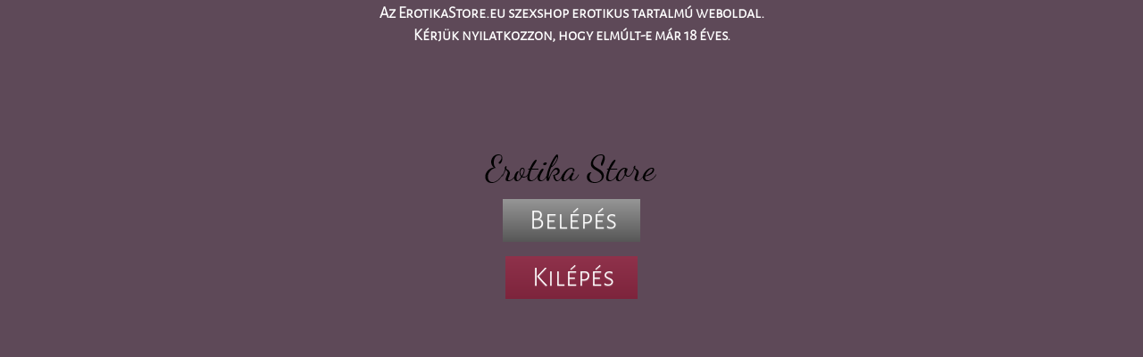

--- FILE ---
content_type: text/html; charset=UTF-8
request_url: https://www.erotikastore.eu/segedeszkoz/10/ovszer
body_size: 5528
content:
<!DOCTYPE html><html lang='hu-HU'><head><!-- Google Tag Manager -->
<script>(function(w,d,s,l,i){w[l]=w[l]||[];w[l].push({'gtm.start':
new Date().getTime(),event:'gtm.js'});var f=d.getElementsByTagName(s)[0],
j=d.createElement(s),dl=l!='dataLayer'?'&l='+l:'';j.async=true;j.src=
'https://www.googletagmanager.com/gtm.js?id='+i+dl;f.parentNode.insertBefore(j,f);
})(window,document,'script','dataLayer','GTM-NPVJN6P');</script>
<!-- End Google Tag Manager -->
<!-- <script async src="https://www.googletagmanager.com/gtag/js?id=G-X30TTS7BY2"></script> -->
<script>
window.dataLayer = window.dataLayer || [];
function gtag(){dataLayer.push(arguments);}
gtag('js', new Date());
gtag('config', 'G-X30TTS7BY2');
gtag('config', 'AW-1028176359');
gtag('consent', 'default', {
  'ad_user_data': 'denied'
});
</script><title>Óvszerek – Biztonság és kényelem minden helyzetben | Erotikastore</title><meta name="description" content='Válogass prémium minőségű óvszerek közül! Extra vékony, bordázott és különleges érzéki élményt nyújtó változatok diszkrét kiszállítással.' /><meta name="author" content="Webkey Kft." /><meta name="headline" content="erotikastore.eu, Óvszer erotikus kellékek szexshop" /><meta name="Robots" content="Index, Follow, All" /><meta name="GoogleBot" content="Index, Follow, All" /><meta name="Slurp" content="Index, Follow, All" /><meta name="MSNBot" content="Index, Follow, All" /><meta name="page-topic" content="all, alle" /><meta name="distribution" content="global" /><meta name="rating" content="general" /><meta name="revisit-after" content="1 days" /><meta http-equiv='Content-Type' content='text/html; charset=utf-8' /><meta content='width=device-width, initial-scale=1.0, maximum-scale=2.0' name='viewport'><meta property='og:title' content='Óvszerek – Biztonság és kényelem minden helyzetben | Erotikastore'><meta property='og:description' content='Válogass prémium minőségű óvszerek közül! Extra vékony, bordázott és különleges érzéki élményt nyújtó változatok diszkrét kiszállítással.'><meta property='og:url' content='https://www.erotikastore.eu/segedeszkoz/10/ovszer'><script src="https://www.erotikastore.eu/js/jquery.js?v=3.7.1"></script><script type="text/javascript" src="https://www.erotikastore.eu/js/lazy-load/lazyload.min.js"></script><link rel='stylesheet' href='https://www.erotikastore.eu/js/messi/messi.css' /><link type="text/css" rel="stylesheet" href="https://www.erotikastore.eu/css/style.css" /><link rel='stylesheet' href='https://cdnjs.cloudflare.com/ajax/libs/font-awesome/4.7.0/css/font-awesome.min.css' /><link href='https://www.erotikastore.eu/css/size.min.css' rel='stylesheet'><script type="text/javascript">var baseDir='https://www.erotikastore.eu'; var checked = '10'</script><link rel="shortcut icon" href="https://www.erotikastore.eu/image/favicon.ico" /><meta name='msvalidate.01' content='BD7A8C4BA1F5A0ADA642170F38D41D8D' /><script type='text/javascript' src='https://www.erotikastore.eu/js/messi/messi.js'></script><script type='text/javascript' src='https://www.erotikastore.eu/js/cart.min.js'></script><script type='text/javascript' src='https://www.erotikastore.eu/js/site.min.js'></script><script defer='defer' src='https://www.erotikastore.eu/static/js/menu/main.bac2b2a2.js'></script><link href='https://www.erotikastore.eu/static/css/menu/main.09b90436.css' rel='stylesheet'><meta name='p:domain_verify' content='a2cb76a11367541b911224f5df5dbb66' /><meta name='facebook-domain-verification' content='mbq0vz216mg909y8bkrqi6vjbkyljb' /></head><body><!-- Google Tag Manager (noscript) -->
<noscript><iframe src="https://www.googletagmanager.com/ns.html?id=GTM-NPVJN6P"
height="0" width="0" style="display:none;visibility:hidden"></iframe></noscript>
<!-- End Google Tag Manager (noscript) --><script type="text/javascript">
  (function(c,l,a,r,i,t,y){
      c[a]=c[a]||function(){(c[a].q=c[a].q||[]).push(arguments)};
      t=l.createElement(r);t.async=1;t.src="https://www.clarity.ms/tag/r6glrzqa0a";
      y=l.getElementsByTagName(r)[0];y.parentNode.insertBefore(t,y);
  })(window, document, "clarity", "script");
</script>
<div id='root'></div><div id='popup'></div><div id='search-overlay'></div><div id='searchField'><div><input id='search' onkeydown='site.searchRead();' placeholder=' keresés / termék névre' title='Keresés a shop termékei között' type='text'></div><button id='sbtn' onclick='site.fSearch();' type='submit'><i class='fa search'></i></button><div class='hit'></div></div><div id='menu-line'></div><div id='header'><div><ul><li><a href='https://www.erotikastore.eu/akcio/kellek' title='erotikastore.eu aktuális akciók'><span>Akció</span></a></li><li id='shop'></li><li><a href='https://www.erotikastore.eu/szallit' title='Rendelés és szállítás a webáruházban'><span>Rendelés</span></a></li><li><a href='https://www.erotikastore.eu/cimunk' title='Üzenet a vevőszolgálatra'><span>Kapcsolat</span></a></li></ul><div><a href='https://www.erotikastore.eu'><div></div></a><ul><a href='#' onclick='site.popUp();'><i class='fa cart'></i></a><a href='https://www.erotikastore.eu/belep'><i class='fa log'></i></a><a id='magnifying' href='#'><i class='fa search'></i></a></ul></div></div></div><div><div id='contents'><ul><li><a href='https://www.erotikastore.eu/segedeszkoz/96/noi-ruha'>Női ruha</a></li><ul id='fo-96'><li><a href='https://www.erotikastore.eu/szexshop/98/noi-ruha-szexi-jelmez'> Szexi jelmez</a></li><li><a href='https://www.erotikastore.eu/szexshop/101/noi-ruha-furdoruhak'> Fürdőruhák</a></li><li><a href='https://www.erotikastore.eu/szexshop/97/noi-ruha-szexi-ruha'> Szexi ruha</a></li><li><a href='https://www.erotikastore.eu/szexshop/99/noi-ruha-miniruha'> Miniruha</a></li><li><a href='https://www.erotikastore.eu/szexshop/100/noi-ruha-felso-szoknya'> Felső, szoknya</a></li></ul><li><a href='https://www.erotikastore.eu/segedeszkoz/7/fehernemu'>Fehérnemű</a></li><ul id='fo-7'><li><a href='https://www.erotikastore.eu/szexshop/54/fehernemu-body'> Body</a></li><li><a href='https://www.erotikastore.eu/szexshop/48/fehernemu-mider-fuzo'> Míder, fűző</a></li><li><a href='https://www.erotikastore.eu/szexshop/49/fehernemu-mellemelo-szett'> Mellemelő szett</a></li><li><a href='https://www.erotikastore.eu/szexshop/51/fehernemu-harisnyak'> Harisnyák</a></li><li><a href='https://www.erotikastore.eu/szexshop/53/fehernemu-cicaruha'> Cicaruha</a></li><li><a href='https://www.erotikastore.eu/szexshop/50/fehernemu-ekszer-kiegeszito'> Ékszer, kiegészítő</a></li><li><a href='https://www.erotikastore.eu/szexshop/55/fehernemu-babydoll-kontos'> Babydoll, köntös</a></li><li><a href='https://www.erotikastore.eu/szexshop/43/fehernemu-tangak-alsok'> Tangák, alsók</a></li><li><a href='https://www.erotikastore.eu/szexshop/45/fehernemu-szexi-melltartok'> Szexi melltartók</a></li></ul><li><a href='https://www.erotikastore.eu/segedeszkoz/3/izgatok-noknek'>Izgatók nőknek</a></li><ul id='fo-3'><li><a href='https://www.erotikastore.eu/szexshop/28/izgatok-noknek-csikloizgato'> Csiklóizgató</a></li><li><a href='https://www.erotikastore.eu/szexshop/30/izgatok-noknek-vibracios-tojas'> Vibrációs tojás</a></li><li><a href='https://www.erotikastore.eu/szexshop/29/izgatok-noknek-gesagolyo'> Gésagolyó</a></li></ul><li><a href='https://www.erotikastore.eu/segedeszkoz/1/vibrator'>Vibrátor</a></li><ul id='fo-1'><li><a href='https://www.erotikastore.eu/szexshop/24/vibrator-g-pont-prosztata'> G-pont, Prosztata</a></li><li><a href='https://www.erotikastore.eu/szexshop/33/vibrator-anal-vibrator'> Anál vibrátor</a></li><li><a href='https://www.erotikastore.eu/szexshop/23/vibrator-gumis-latex'> Gumis, latex</a></li><li><a href='https://www.erotikastore.eu/szexshop/16/vibrator-zseles-szilikonos'> Zselés, szilikonos</a></li><li><a href='https://www.erotikastore.eu/szexshop/94/vibrator-csikloizgatos'> Csiklóizgatós</a></li><li><a href='https://www.erotikastore.eu/szexshop/22/vibrator-gyongyos'> Gyöngyös</a></li><li><a href='https://www.erotikastore.eu/szexshop/21/vibrator-rudvibrator'> Rúdvibrátor</a></li><li><a href='https://www.erotikastore.eu/szexshop/15/vibrator-elethu-mupenisz'> Élethű műpénisz</a></li></ul><li><a href='https://www.erotikastore.eu/segedeszkoz/2/dildo'>Dildó</a></li><ul id='fo-2'><li><a href='https://www.erotikastore.eu/szexshop/25/dildo-elethu'> Élethű</a></li><li><a href='https://www.erotikastore.eu/szexshop/26/dildo-felcsatolhato'> Felcsatolható</a></li><li><a href='https://www.erotikastore.eu/szexshop/27/dildo-zseles-gumis'> Zselés, gumis</a></li></ul><li><a href='https://www.erotikastore.eu/segedeszkoz/6/ferfi-kenyezteto'>Férfi kényeztető</a></li><ul id='fo-6'><li><a href='https://www.erotikastore.eu/szexshop/38/ferfi-kenyezteto-peniszpumpa'> Péniszpumpa</a></li><li><a href='https://www.erotikastore.eu/szexshop/89/ferfi-kenyezteto-peniszkopeny'> Péniszköpeny</a></li><li><a href='https://www.erotikastore.eu/szexshop/39/ferfi-kenyezteto-peniszgyuru'> Péniszgyűrű</a></li><li><a href='https://www.erotikastore.eu/szexshop/41/ferfi-kenyezteto-szexbaba-gumino'> Szexbaba, guminő</a></li><li><a href='https://www.erotikastore.eu/szexshop/40/ferfi-kenyezteto-maszturbator'> Maszturbátor</a></li><li><a href='https://www.erotikastore.eu/szexshop/42/ferfi-kenyezteto-vibracioval'> Vibrációval</a></li></ul><li><a href='https://www.erotikastore.eu/segedeszkoz/8/szexpatika'>Szexpatika</a></li><ul id='fo-8'><li><a href='https://www.erotikastore.eu/szexshop/57/szexpatika-potencianovelo'> Potencianövelő</a></li><li><a href='https://www.erotikastore.eu/szexshop/60/szexpatika-masszazsolaj'> Masszázsolaj</a></li><li><a href='https://www.erotikastore.eu/szexshop/62/szexpatika-illatszer'> Illatszer</a></li><li><a href='https://www.erotikastore.eu/szexshop/58/szexpatika-kremek'> Krémek</a></li><li><a href='https://www.erotikastore.eu/szexshop/61/szexpatika-intim-higienia'> Intim higiénia</a></li><li><a href='https://www.erotikastore.eu/szexshop/64/szexpatika-elem'> Elem</a></li><li><a href='https://www.erotikastore.eu/szexshop/59/szexpatika-keslelteto'> Késleltető</a></li><li><a href='https://www.erotikastore.eu/szexshop/63/szexpatika-feromon-parfum'> Feromon parfüm</a></li></ul><li><a href='https://www.erotikastore.eu/segedeszkoz/10/ovszer'>Óvszer</a></li><ul id='fo-10'><li><a href='https://www.erotikastore.eu/szexshop/76/ovszer-potencia-ovszer'> Potencia óvszer</a></li><li><a href='https://www.erotikastore.eu/szexshop/75/ovszer-kulonleges'> Különleges</a></li><li><a href='https://www.erotikastore.eu/szexshop/74/ovszer-szines-aromas'> Színes - aromás</a></li><li><a href='https://www.erotikastore.eu/szexshop/77/ovszer-egyedi-meret'> Egyedi méret</a></li><li><a href='https://www.erotikastore.eu/szexshop/95/ovszer-hagyomanyos'> Hagyományos</a></li></ul><li><a href='https://www.erotikastore.eu/segedeszkoz/9/sikosito'>Síkosító</a></li><ul id='fo-9'><li><a href='https://www.erotikastore.eu/szexshop/73/sikosito-izgato-hatasu'> Izgató hatású</a></li><li><a href='https://www.erotikastore.eu/szexshop/72/sikosito-izes-illatos'> Ízes, illatos</a></li><li><a href='https://www.erotikastore.eu/szexshop/70/sikosito-vizalapu'> Vízalapú</a></li><li><a href='https://www.erotikastore.eu/szexshop/71/sikosito-szilikonos'> Szilikonos</a></li></ul><li><a href='https://www.erotikastore.eu/segedeszkoz/5/szexjatekszerek'>Szexjátékszerek</a></li><ul id='fo-5'><li><a href='https://www.erotikastore.eu/szexshop/91/szexjatekszerek-korbacs-paskolo'> Korbács, paskoló</a></li><li><a href='https://www.erotikastore.eu/szexshop/31/szexjatekszerek-analizgato'> Análizgató</a></li><li><a href='https://www.erotikastore.eu/szexshop/92/szexjatekszerek-maszk-szajpeck'> Maszk, szájpeck</a></li><li><a href='https://www.erotikastore.eu/szexshop/36/szexjatekszerek-szexpasik'> Szexpasik</a></li><li><a href='https://www.erotikastore.eu/szexshop/34/szexjatekszerek-pumpa-noknek'> Pumpa nőknek</a></li><li><a href='https://www.erotikastore.eu/szexshop/37/szexjatekszerek-szexkellekek'> Szexkellékek</a></li><li><a href='https://www.erotikastore.eu/szexshop/90/szexjatekszerek-bilincs-kotozes'> Bilincs, kötözés</a></li><li><a href='https://www.erotikastore.eu/szexshop/35/szexjatekszerek-sado-mazo'> Sado-Mazo</a></li></ul><li><a href='https://www.erotikastore.eu/segedeszkoz/11/erotikus-ajandek'>Erotikus ajándék</a></li><ul id='fo-11'><li><a href='https://www.erotikastore.eu/szexshop/67/erotikus-ajandek-eheto-edesseg'> Ehető édesség</a></li><li><a href='https://www.erotikastore.eu/szexshop/69/erotikus-ajandek-tarsasjatekok'> Társasjátékok</a></li><li><a href='https://www.erotikastore.eu/szexshop/66/erotikus-ajandek-paroknak'> Pároknak</a></li><li><a href='https://www.erotikastore.eu/szexshop/68/erotikus-ajandek-ajandekotlet'> Ajándékötlet</a></li><li><a href='https://www.erotikastore.eu/szexshop/65/erotikus-ajandek-parjatekok'> Párjátékok</a></li></ul><li><a href='https://www.erotikastore.eu/segedeszkoz/13/fetish-ruha'>Fetish ruha</a></li><ul id='fo-13'><li><a href='https://www.erotikastore.eu/szexshop/84/fetish-ruha-noi-latex'> Női latex</a></li><li><a href='https://www.erotikastore.eu/szexshop/87/fetish-ruha-bor-ferfiaknak'> Bõr férfiaknak</a></li><li><a href='https://www.erotikastore.eu/szexshop/83/fetish-ruha-lakk-noknek'> Lakk nőknek</a></li><li><a href='https://www.erotikastore.eu/szexshop/85/fetish-ruha-ferfi-latex'> Férfi latex</a></li><li><a href='https://www.erotikastore.eu/szexshop/82/fetish-ruha-bor-noknek'> Bőr nőknek</a></li><li><a href='https://www.erotikastore.eu/szexshop/88/fetish-ruha-apoloszerek'> Ápolószerek</a></li><li><a href='https://www.erotikastore.eu/szexshop/93/fetish-ruha-lakk-ferfiaknak'> Lakk férfiaknak</a></li></ul><li><a href='https://www.erotikastore.eu/segedeszkoz/12/ferfi-ruha'>Férfi ruha</a></li><ul id='fo-12'><li><a href='https://www.erotikastore.eu/szexshop/78/ferfi-ruha-boxeralso'> Boxeralsó</a></li><li><a href='https://www.erotikastore.eu/szexshop/79/ferfi-ruha-tanga-es-also'> Tanga és alsó</a></li><li><a href='https://www.erotikastore.eu/szexshop/81/ferfi-ruha-felsok-atletak'> Felsők, atléták</a></li></ul></ul><div id='filter'></div><div id='content'><link href='https://www.erotikastore.eu/css/products.css' rel='stylesheet'><div id='breadcrumb'><ol itemscope itemtype='https://schema.org/BreadcrumbList'><li itemprop='itemListElement' itemscope itemtype='https://schema.org/ListItem'><a itemprop = 'item' itemprop='item' href='https://www.erotikastore.eu'><span itemprop='name'>Kezdőlap</span></a><meta itemprop='position' content='1' /></li><li><b>Óvszer</b></li></ol></div><script type='text/javascript' src='https://www.erotikastore.eu/js/categoryDesc.min.js'></script><div class='line'><h1>Óvszer</h1><hr /></div><div class='categorys'><div class='pic'><a href='https://www.erotikastore.eu/szexshop/76/ovszer-potencia-ovszer'><img class='lazy' data-original = 'https://www.erotikastore.eu/belyeg/durex-mutual-pleasure-ovszer-3db-1340.jpg' alt='Óvszer Potencia óvszer' title='Óvszer Potencia óvszer' /></a></div><div><h2>Potencia óvszer</h2></div></div><div class='categorys'><div class='pic'><a href='https://www.erotikastore.eu/szexshop/75/ovszer-kulonleges'><img class='lazy' data-original = 'https://www.erotikastore.eu/belyeg/manix-skyn-intense-gyongyos-ovszer-10db-5955.jpg' alt='Óvszer Különleges' title='Óvszer Különleges' /></a></div><div><h2>Különleges</h2></div></div><div class='categorys'><div class='pic'><a href='https://www.erotikastore.eu/szexshop/74/ovszer-szines-aromas'><img class='lazy' data-original = 'https://www.erotikastore.eu/belyeg/london-epres-ovszer-100db-1293.jpg' alt='Óvszer Színes - aromás' title='Óvszer Színes - aromás' /></a></div><div><h2>Színes - aromás</h2></div></div><div class='categorys'><div class='pic'><a href='https://www.erotikastore.eu/szexshop/77/ovszer-egyedi-meret'><img class='lazy' data-original = 'https://www.erotikastore.eu/belyeg/mister-size-vekony-ovszer-57mm-3db-11593.jpg' alt='Óvszer Egyedi méret' title='Óvszer Egyedi méret' /></a></div><div><h2>Egyedi méret</h2></div></div><div class='categorys'><div class='pic'><a href='https://www.erotikastore.eu/szexshop/95/ovszer-hagyomanyos'><img class='lazy' data-original = 'https://www.erotikastore.eu/belyeg/feelx-ovszer-normal-144db-2104.jpg' alt='Óvszer Hagyományos' title='Óvszer Hagyományos' /></a></div><div><h2>Hagyományos</h2></div></div><div id='details'></div><script type='text/javascript'> category.categoryDesc('Óvszer'); </script></div></div><p id='back-top'><a href='#top'><span></span></a></p><div id='main'><div id='statement'><h2>Az ErotikaStore.eu szexshop erotikus tartalmú weboldal.</h2><h2>Kérjük nyilatkozzon, hogy elmúlt-e már 18 éves.</h2></div><div id='erotika'></div><div id='in'><a href='https://www.erotikastore.eu/segedeszkoz/10/ovszer' title='Elmúltam 18 éves' onclick = 'site.felnott();'>Belépés</a></div><div id='off'><a href='http://www.google.hu' title='Nem múltam el 18 éves'>Kilépés</a></div></div><div id='footer-line'></div><div id='footer'><div><ul><a href='#'><div class='lab-logo'></div></a><a href='https://www.facebook.com/SzexShopping/' target='_blank'><img src='https://www.erotikastore.eu/image/aruhaz/facebook.svg' /></a><a href='https://hu.pinterest.com/webkeykft/' target='_blank'><img src='https://www.erotikastore.eu/image/aruhaz/pinterest.svg' /></a><a href='https://www.instagram.com/erotika.store/' target='_blank'><img src='https://www.erotikastore.eu/image/aruhaz/instagram.svg' /></a></ul><div><p><a title="L&aacute;togassa meg a Erotikastore.eu web&uuml;;zletet a ShopManian" href="https://www.shopmania.hu/" target="_blank" rel="noopener"><img style="border: 0;" src="https://www.erotikastore.eu/image/aruhaz/shopmania.png" alt="L&aacute;togassa meg a Erotikastore.eu web&uuml;zletet a ShopManian" width="112" height="31" /></a>&nbsp;</p>
<p><strong>Erotikastore.eu &ndash; Minős&eacute;g, diszkr&eacute;ci&oacute; &eacute;s st&iacute;lus az erotik&aacute;ban</strong><br />&Uuml;dv&ouml;z&ouml;lj&uuml;k web&aacute;ruh&aacute;zunkban, ahol a női feh&eacute;rneműk, erotikus feh&eacute;rneműk &eacute;s pr&eacute;mium minős&eacute;gű erotika kell&eacute;kek sz&eacute;les v&aacute;laszt&eacute;k&aacute;t k&iacute;n&aacute;ljuk. Az Axami, Obsessive &eacute;s Cottelli m&aacute;rk&aacute;k kifinomult &eacute;s egyedi feh&eacute;rneműi, valamint a Satisfyer l&eacute;ghull&aacute;mos eszk&ouml;z&ouml;k &eacute;s vibr&aacute;ci&oacute;s toj&aacute;sok biztos&iacute;tj&aacute;k, hogy mindenki megtal&aacute;lja a hozz&aacute; illő term&eacute;ket.</p>
<p>Oldalunkon a klasszikus vibr&aacute;torokt&oacute;l a modern, v&iacute;z&aacute;ll&oacute; &eacute;s orvosi szilikonb&oacute;l k&eacute;sz&uuml;lt eszk&ouml;z&ouml;kig sz&aacute;mos ismert m&aacute;rka &ndash; p&eacute;ld&aacute;ul Close2You, Lelo, We-Vibe &eacute;s Smile &ndash; term&eacute;keit k&iacute;n&aacute;ljuk. Minden rendel&eacute;st diszkr&eacute;t, jel&ouml;letlen csomagol&aacute;sban k&uuml;ld&uuml;nk, &eacute;s 24 990 Ft feletti v&aacute;s&aacute;rl&aacute;s eset&eacute;n az orsz&aacute;g eg&eacute;sz ter&uuml;let&eacute;n d&iacute;jmentesen sz&aacute;ll&iacute;tjuk ki.</p>
<p>Fedezze fel online szexshopunkat, ahol minős&eacute;gi &eacute;s biztons&aacute;gos, OETI enged&eacute;llyel rendelkező potencian&ouml;velő szerek is el&eacute;rhetők. Az Erotikastore.eu kiz&aacute;r&oacute;lag online műk&ouml;dik, hogy &Ouml;n a legnagyobb k&eacute;nyelmet &eacute;s diszkr&eacute;ci&oacute;t &eacute;lvezhesse v&aacute;s&aacute;rl&aacute;sa sor&aacute;n.</p></div></div></div><div id='footer-stripe'><p>&copy; Copyright 2015 - 2026 Webkey Kft. <a href='https://www.erotikastore.eu/newsletter'><i class='fa bell'>Hírlevél</i></a></p></div><div id='statementUp'>A weboldalon <a href='https://www.erotikastore.eu/adatkezeles'>cookie</a>-kat használunk, a jobb felhasználói élményért, illetve weboldalforgalmunk elemzéséhez.<button class='button' id='statementSet'>Beállítás</button><button class='button' id='statementOk'>Elfogadom</button></div><script type='text/javascript'> site.statementUp(); </script></div></body></html>

--- FILE ---
content_type: text/html; charset=UTF-8
request_url: https://www.erotikastore.eu/index/shopAjax.php
body_size: 231
content:
"<p>A megfelel\u0151 &oacute;vszer kiv&aacute;laszt&aacute;sa nemcsak a biztons&aacute;got, hanem a k&eacute;nyelmet &eacute;s az &eacute;lvezetet is n&ouml;veli. K&iacute;n&aacute;latunkban megtal&aacute;lhat&oacute;k <strong>extra v&eacute;kony<\/strong>, <strong>bord&aacute;zott<\/strong>, <strong>&iacute;zes&iacute;tett<\/strong>, valamint <strong>ultra biztons&aacute;gos<\/strong> v&aacute;ltozatok, amelyek a k&uuml;l&ouml;nb&ouml;z\u0151 ig&eacute;nyekhez igazodnak. A pr&eacute;mium min\u0151s&eacute;g\u0171 anyagok gondoskodnak a megb&iacute;zhat&oacute;s&aacute;gr&oacute;l &eacute;s a term&eacute;szetes &eacute;rzet fenntart&aacute;s&aacute;r&oacute;l. V&aacute;lassz a vezet\u0151 gy&aacute;rt&oacute;k term&eacute;kei k&ouml;z&uuml;l, &eacute;s &eacute;lvezd a maxim&aacute;lis v&eacute;delmet diszkr&eacute;t kisz&aacute;ll&iacute;t&aacute;ssal!<\/p>"

--- FILE ---
content_type: text/html; charset=UTF-8
request_url: https://www.erotikastore.eu/index/reactFetch.php
body_size: 2092
content:
{"main":[{"id":96,"name":"N\u0151i ruha","sub":5,"link":"segedeszkoz\/96\/noi-ruha"},{"id":7,"name":"Feh\u00e9rnem\u0171","sub":9,"link":"segedeszkoz\/7\/fehernemu"},{"id":3,"name":"Izgat\u00f3k n\u0151knek","sub":3,"link":"segedeszkoz\/3\/izgatok-noknek"},{"id":1,"name":"Vibr\u00e1tor","sub":8,"link":"segedeszkoz\/1\/vibrator"},{"id":2,"name":"Dild\u00f3","sub":3,"link":"segedeszkoz\/2\/dildo"},{"id":6,"name":"F\u00e9rfi k\u00e9nyeztet\u0151","sub":6,"link":"segedeszkoz\/6\/ferfi-kenyezteto"},{"id":8,"name":"Szexpatika","sub":8,"link":"segedeszkoz\/8\/szexpatika"},{"id":10,"name":"\u00d3vszer","sub":5,"link":"segedeszkoz\/10\/ovszer"},{"id":9,"name":"S\u00edkos\u00edt\u00f3","sub":4,"link":"segedeszkoz\/9\/sikosito"},{"id":5,"name":"Szexj\u00e1t\u00e9kszerek","sub":8,"link":"segedeszkoz\/5\/szexjatekszerek"},{"id":11,"name":"Erotikus aj\u00e1nd\u00e9k","sub":5,"link":"segedeszkoz\/11\/erotikus-ajandek"},{"id":13,"name":"Fetish ruha","sub":7,"link":"segedeszkoz\/13\/fetish-ruha"},{"id":12,"name":"F\u00e9rfi ruha","sub":3,"link":"segedeszkoz\/12\/ferfi-ruha"}],"sub":[{"id":75,"name":"K\u00fcl\u00f6nleges","main":"\u00d3vszer","link":"szexshop\/75\/ovszer-kulonleges"},{"id":79,"name":"Tanga \u00e9s als\u00f3","main":"F\u00e9rfi ruha","link":"szexshop\/79\/ferfi-ruha-tanga-es-also"},{"id":28,"name":"Csikl\u00f3izgat\u00f3","main":"Izgat\u00f3k n\u0151knek","link":"szexshop\/28\/izgatok-noknek-csikloizgato"},{"id":25,"name":"\u00c9leth\u0171","main":"Dild\u00f3","link":"szexshop\/25\/dildo-elethu"},{"id":50,"name":"\u00c9kszer, kieg\u00e9sz\u00edt\u0151","main":"Feh\u00e9rnem\u0171","link":"szexshop\/50\/fehernemu-ekszer-kiegeszito"},{"id":74,"name":"Sz\u00ednes - arom\u00e1s","main":"\u00d3vszer","link":"szexshop\/74\/ovszer-szines-aromas"},{"id":58,"name":"Kr\u00e9mek","main":"Szexpatika","link":"szexshop\/58\/szexpatika-kremek"},{"id":99,"name":"Miniruha","main":"N\u0151i ruha","link":"szexshop\/99\/noi-ruha-miniruha"},{"id":41,"name":"Szexbaba, gumin\u0151","main":"F\u00e9rfi k\u00e9nyeztet\u0151","link":"szexshop\/41\/ferfi-kenyezteto-szexbaba-gumino"},{"id":85,"name":"F\u00e9rfi latex","main":"Fetish ruha","link":"szexshop\/85\/fetish-ruha-ferfi-latex"},{"id":34,"name":"Pumpa n\u0151knek","main":"Szexj\u00e1t\u00e9kszerek","link":"szexshop\/34\/szexjatekszerek-pumpa-noknek"},{"id":39,"name":"P\u00e9niszgy\u0171r\u0171","main":"F\u00e9rfi k\u00e9nyeztet\u0151","link":"szexshop\/39\/ferfi-kenyezteto-peniszgyuru"},{"id":70,"name":"V\u00edzalap\u00fa","main":"S\u00edkos\u00edt\u00f3","link":"szexshop\/70\/sikosito-vizalapu"},{"id":22,"name":"Gy\u00f6ngy\u00f6s","main":"Vibr\u00e1tor","link":"szexshop\/22\/vibrator-gyongyos"},{"id":71,"name":"Szilikonos","main":"S\u00edkos\u00edt\u00f3","link":"szexshop\/71\/sikosito-szilikonos"},{"id":65,"name":"P\u00e1rj\u00e1t\u00e9kok","main":"Erotikus aj\u00e1nd\u00e9k","link":"szexshop\/65\/erotikus-ajandek-parjatekok"},{"id":30,"name":"Vibr\u00e1ci\u00f3s toj\u00e1s","main":"Izgat\u00f3k n\u0151knek","link":"szexshop\/30\/izgatok-noknek-vibracios-tojas"},{"id":55,"name":"Babydoll, k\u00f6nt\u00f6s","main":"Feh\u00e9rnem\u0171","link":"szexshop\/55\/fehernemu-babydoll-kontos"},{"id":37,"name":"Szexkell\u00e9kek","main":"Szexj\u00e1t\u00e9kszerek","link":"szexshop\/37\/szexjatekszerek-szexkellekek"},{"id":77,"name":"Egyedi m\u00e9ret","main":"\u00d3vszer","link":"szexshop\/77\/ovszer-egyedi-meret"},{"id":82,"name":"B\u0151r n\u0151knek","main":"Fetish ruha","link":"szexshop\/82\/fetish-ruha-bor-noknek"},{"id":40,"name":"Maszturb\u00e1tor","main":"F\u00e9rfi k\u00e9nyeztet\u0151","link":"szexshop\/40\/ferfi-kenyezteto-maszturbator"},{"id":21,"name":"R\u00fadvibr\u00e1tor","main":"Vibr\u00e1tor","link":"szexshop\/21\/vibrator-rudvibrator"},{"id":26,"name":"Felcsatolhat\u00f3","main":"Dild\u00f3","link":"szexshop\/26\/dildo-felcsatolhato"},{"id":64,"name":"Elem","main":"Szexpatika","link":"szexshop\/64\/szexpatika-elem"},{"id":88,"name":"\u00c1pol\u00f3szerek","main":"Fetish ruha","link":"szexshop\/88\/fetish-ruha-apoloszerek"},{"id":61,"name":"Intim higi\u00e9nia","main":"Szexpatika","link":"szexshop\/61\/szexpatika-intim-higienia"},{"id":42,"name":"Vibr\u00e1ci\u00f3val","main":"F\u00e9rfi k\u00e9nyeztet\u0151","link":"szexshop\/42\/ferfi-kenyezteto-vibracioval"},{"id":100,"name":"Fels\u0151, szoknya","main":"N\u0151i ruha","link":"szexshop\/100\/noi-ruha-felso-szoknya"},{"id":59,"name":"K\u00e9sleltet\u0151","main":"Szexpatika","link":"szexshop\/59\/szexpatika-keslelteto"},{"id":27,"name":"Zsel\u00e9s, gumis","main":"Dild\u00f3","link":"szexshop\/27\/dildo-zseles-gumis"},{"id":43,"name":"Tang\u00e1k, als\u00f3k","main":"Feh\u00e9rnem\u0171","link":"szexshop\/43\/fehernemu-tangak-alsok"},{"id":93,"name":"Lakk f\u00e9rfiaknak","main":"Fetish ruha","link":"szexshop\/93\/fetish-ruha-lakk-ferfiaknak"},{"id":81,"name":"Fels\u0151k, atl\u00e9t\u00e1k","main":"F\u00e9rfi ruha","link":"szexshop\/81\/ferfi-ruha-felsok-atletak"},{"id":63,"name":"Feromon parf\u00fcm","main":"Szexpatika","link":"szexshop\/63\/szexpatika-feromon-parfum"},{"id":45,"name":"Szexi melltart\u00f3k","main":"Feh\u00e9rnem\u0171","link":"szexshop\/45\/fehernemu-szexi-melltartok"},{"id":90,"name":"Bilincs, k\u00f6t\u00f6z\u00e9s","main":"Szexj\u00e1t\u00e9kszerek","link":"szexshop\/90\/szexjatekszerek-bilincs-kotozes"},{"id":35,"name":"Sado-Mazo","main":"Szexj\u00e1t\u00e9kszerek","link":"szexshop\/35\/szexjatekszerek-sado-mazo"},{"id":95,"name":"Hagyom\u00e1nyos","main":"\u00d3vszer","link":"szexshop\/95\/ovszer-hagyomanyos"},{"id":29,"name":"G\u00e9sagoly\u00f3","main":"Izgat\u00f3k n\u0151knek","link":"szexshop\/29\/izgatok-noknek-gesagolyo"},{"id":15,"name":"\u00c9leth\u0171 m\u0171p\u00e9nisz","main":"Vibr\u00e1tor","link":"szexshop\/15\/vibrator-elethu-mupenisz"},{"id":48,"name":"M\u00edder, f\u0171z\u0151","main":"Feh\u00e9rnem\u0171","link":"szexshop\/48\/fehernemu-mider-fuzo"},{"id":91,"name":"Korb\u00e1cs, paskol\u00f3","main":"Szexj\u00e1t\u00e9kszerek","link":"szexshop\/91\/szexjatekszerek-korbacs-paskolo"},{"id":67,"name":"Ehet\u0151 \u00e9dess\u00e9g","main":"Erotikus aj\u00e1nd\u00e9k","link":"szexshop\/67\/erotikus-ajandek-eheto-edesseg"},{"id":54,"name":"Body","main":"Feh\u00e9rnem\u0171","link":"szexshop\/54\/fehernemu-body"},{"id":24,"name":"G-pont, Prosztata","main":"Vibr\u00e1tor","link":"szexshop\/24\/vibrator-g-pont-prosztata"},{"id":57,"name":"Potencian\u00f6vel\u0151","main":"Szexpatika","link":"szexshop\/57\/szexpatika-potencianovelo"},{"id":69,"name":"T\u00e1rsasj\u00e1t\u00e9kok","main":"Erotikus aj\u00e1nd\u00e9k","link":"szexshop\/69\/erotikus-ajandek-tarsasjatekok"},{"id":87,"name":"B\u00f5r f\u00e9rfiaknak","main":"Fetish ruha","link":"szexshop\/87\/fetish-ruha-bor-ferfiaknak"},{"id":98,"name":"Szexi jelmez","main":"N\u0151i ruha","link":"szexshop\/98\/noi-ruha-szexi-jelmez"},{"id":84,"name":"N\u0151i latex","main":"Fetish ruha","link":"szexshop\/84\/fetish-ruha-noi-latex"},{"id":38,"name":"P\u00e9niszpumpa","main":"F\u00e9rfi k\u00e9nyeztet\u0151","link":"szexshop\/38\/ferfi-kenyezteto-peniszpumpa"},{"id":73,"name":"Izgat\u00f3 hat\u00e1s\u00fa","main":"S\u00edkos\u00edt\u00f3","link":"szexshop\/73\/sikosito-izgato-hatasu"},{"id":33,"name":"An\u00e1l vibr\u00e1tor","main":"Vibr\u00e1tor","link":"szexshop\/33\/vibrator-anal-vibrator"},{"id":23,"name":"Gumis, latex","main":"Vibr\u00e1tor","link":"szexshop\/23\/vibrator-gumis-latex"},{"id":66,"name":"P\u00e1roknak","main":"Erotikus aj\u00e1nd\u00e9k","link":"szexshop\/66\/erotikus-ajandek-paroknak"},{"id":76,"name":"Potencia \u00f3vszer","main":"\u00d3vszer","link":"szexshop\/76\/ovszer-potencia-ovszer"},{"id":60,"name":"Massz\u00e1zsolaj","main":"Szexpatika","link":"szexshop\/60\/szexpatika-masszazsolaj"},{"id":49,"name":"Mellemel\u0151 szett","main":"Feh\u00e9rnem\u0171","link":"szexshop\/49\/fehernemu-mellemelo-szett"},{"id":31,"name":"An\u00e1lizgat\u00f3","main":"Szexj\u00e1t\u00e9kszerek","link":"szexshop\/31\/szexjatekszerek-analizgato"},{"id":92,"name":"Maszk, sz\u00e1jpeck","main":"Szexj\u00e1t\u00e9kszerek","link":"szexshop\/92\/szexjatekszerek-maszk-szajpeck"},{"id":36,"name":"Szexpasik","main":"Szexj\u00e1t\u00e9kszerek","link":"szexshop\/36\/szexjatekszerek-szexpasik"},{"id":89,"name":"P\u00e9niszk\u00f6peny","main":"F\u00e9rfi k\u00e9nyeztet\u0151","link":"szexshop\/89\/ferfi-kenyezteto-peniszkopeny"},{"id":16,"name":"Zsel\u00e9s, szilikonos","main":"Vibr\u00e1tor","link":"szexshop\/16\/vibrator-zseles-szilikonos"},{"id":101,"name":"F\u00fcrd\u0151ruh\u00e1k","main":"N\u0151i ruha","link":"szexshop\/101\/noi-ruha-furdoruhak"},{"id":72,"name":"\u00cdzes, illatos","main":"S\u00edkos\u00edt\u00f3","link":"szexshop\/72\/sikosito-izes-illatos"},{"id":62,"name":"Illatszer","main":"Szexpatika","link":"szexshop\/62\/szexpatika-illatszer"},{"id":51,"name":"Harisny\u00e1k","main":"Feh\u00e9rnem\u0171","link":"szexshop\/51\/fehernemu-harisnyak"},{"id":68,"name":"Aj\u00e1nd\u00e9k\u00f6tlet","main":"Erotikus aj\u00e1nd\u00e9k","link":"szexshop\/68\/erotikus-ajandek-ajandekotlet"},{"id":97,"name":"Szexi ruha","main":"N\u0151i ruha","link":"szexshop\/97\/noi-ruha-szexi-ruha"},{"id":78,"name":"Boxerals\u00f3","main":"F\u00e9rfi ruha","link":"szexshop\/78\/ferfi-ruha-boxeralso"},{"id":83,"name":"Lakk n\u0151knek","main":"Fetish ruha","link":"szexshop\/83\/fetish-ruha-lakk-noknek"},{"id":94,"name":"Csikl\u00f3izgat\u00f3s","main":"Vibr\u00e1tor","link":"szexshop\/94\/vibrator-csikloizgatos"},{"id":53,"name":"Cicaruha","main":"Feh\u00e9rnem\u0171","link":"szexshop\/53\/fehernemu-cicaruha"}],"stat":[{"id":0,"name":"Akci\u00f3","link":"akcio\/kellek"},{"id":1,"name":"Top term\u00e9kek","link":"top\/kellek"},{"id":2,"name":"Rendel\u00e9s","link":"szallit"},{"id":3,"name":"Kapcsolat","link":"cimunk"}]}

--- FILE ---
content_type: text/html
request_url: https://www.erotikastore.eu/index/public-html/filter.html
body_size: -52
content:
<!DOCTYPE html>
<html>
    <link href="/static/css/main/main.aeaf6421.css" rel="stylesheet">
    <script src="/static/js/main/main.99eb3a43.js"></script>
</html>

--- FILE ---
content_type: text/html
request_url: https://www.erotikastore.eu/index/public-html/popUp.html
body_size: -54
content:
<!DOCTYPE html>
<html>
    <link href="/static/css/popup/main.0f489d58.css" rel="stylesheet">
    <script src="/static/js/popup/main.3549743f.js"></script>
</html>

--- FILE ---
content_type: text/html; charset=UTF-8
request_url: https://www.erotikastore.eu/index/reactFetch.php
body_size: -69
content:
{"allow":true,"categoryID":0,"maxPrice":157189,"navStep":16,"groupID":"10"}

--- FILE ---
content_type: text/css
request_url: https://www.erotikastore.eu/css/style.css
body_size: 3587
content:
@font-face{font-family:AlegreyaSans;src:local("AlegreyaSans"),url("../image/AlegreyaSansSC-Light.ttf") format("truetype")}body{margin:0;background:#e1d1d6 none repeat scroll 0 0;font-family:AlegreyaSans;font-size:1em}body h1{color:#000000;font:bold 1.4em AlegreyaSans;margin:16px;opacity:1;text-shadow:0 1px 1px rgba(255,255,255,0.35);text-align:center}body h2{font-family:AlegreyaSans;font-size:1em}body h3{color:#000000;font:bold 1.4em AlegreyaSans;margin:22px;opacity:1;text-shadow:0 1px 1px rgba(255,255,255,0.35);text-align:center}body b{font-family:AlegreyaSans;font-size:1em;text-align:justify}body a{color:#b20000;font-size:1em;text-decoration:none}body a:hover{color:#c4617a}body img{height:auto;max-width:100%}body #header{background:url("../image/aruhaz/head.webp") repeat-x scroll center top #e1d1d6;width:100%;height:230px}body #header div{margin:0 auto;max-width:1080px}body #header div ul{list-style:outside none none;margin:0;padding:0;height:90px}body #header div ul li{float:left;list-style-type:none}body #header div ul li a{background:transparent url("../image/aruhaz/menu_divider.png") no-repeat scroll left center;color:#ffffff;display:block;float:left;font-weight:bold;height:70px;line-height:50px;outline:medium none;padding:20px 0 0;text-decoration:none;width:120px}body #header div ul li a span{color:#b56076;display:block;font-family:AlegreyaSans;font-size:1.3em;font-weight:bold;text-align:center;vertical-align:center}body #header div ul li a:hover span{color:#ffffff}body #header div div{clear:both;width:100%;float:left}body #header div div div{float:left;background:transparent url("../image/aruhaz/marketing-logo.webp") no-repeat scroll center top;-webkit-background-size:cover;-moz-background-size:cover;-o-background-size:cover;background-size:cover;background-repeat:no-repeat;height:115px;max-width:550px;width:100%}body #header div div ul{float:right;margin:65px 65px 0 0;height:50px;width:290px;padding:1px}body #header div div ul a{left:48%;position:relative}body #header .fa{position:relative;font-weight:100;color:#988392;left:0}body #header .cart:before{content:"\f07a";margin:5px;font-size:22px}body #header .search:before{content:"\f002";margin:5px;font-size:22px}body #header .log:before{content:"\f007";margin:5px;font-size:22px}body #contents #content .fa{position:absolute;float:left;margin:5px 0 0 275px;z-index:10;cursor:pointer}body #contents #content .eye:before{content:"\f06e";margin:2px;font-size:22px;opacity:0.6}body #search-overlay{display:none;background-color:#fff;height:100%;left:0;position:fixed;top:0;width:100%;z-index:9990;opacity:0.9;cursor:pointer}body #searchField{display:none;clear:both;position:fixed;font-size:1.6em;left:50%;margin-left:-320px;padding:10px;top:30px;max-width:620px;width:100%;z-index:9999;text-align:center;box-shadow:0 0 1px 0.5px rgba(0,0,0,0.3);background:#ffffff;opacity:1}body #searchField div{float:left;max-width:570px;width:100%;border:none}body #searchField div input{background:none;border:none;min-height:50px}body #searchField div input[type=text]{width:100%}body #searchField .fa{position:relative}body #searchField .search:before{content:"\f002";margin-right:10px}body #searchField #sbtn{background:none;border:none;line-height:50px;height:50px;font-size:22px;cursor:pointer}body #searchField div.hit{background:none;position:fixed;min-height:55px;width:100%;display:none;margin:20px 0 0 0;background:none}body #searchField div.hit ul{position:absolute;z-index:999;opacity:1;background:#fff;max-width:600px;height:auto;width:96%;margin:10px;padding:0;box-shadow:0 0 5px 1px rgba(0,0,0,0.3)}body #searchField div.hit ul:before{position:absolute;top:-10px;display:block;margin-left:20px;border-bottom:8px solid #959fa5;border-left:8px solid transparent;border-right:8px solid transparent;content:"";height:0;width:0}body #searchField div.hit ul li{height:34px;float:left;width:100%;margin:0;padding:0;text-align:left;list-style-type:none}body #searchField div.hit ul li a{list-style-type:none;text-decoration:none;background:none;max-width:600px;width:100%;height:30px;font-size:0.8em;line-height:30px;color:#000;margin:0 10px;padding:0;cursor:pointer}body #searchField div.hit ul li a:hover{color:#cccccc}body #opening-image{max-height:400px;height:100%;position:relative}body #opening-image img{height:100%;width:100%;max-height:400px;background-position:center;background-repeat:no-repeat;background-size:cover}body #contents{overflow:hidden;margin:0 auto 20px;width:100%;min-height:600px;max-width:1360px}body #contents p{text-align:justify}body #contents #content{margin:38px auto;overflow:hidden;width:100%;max-width:1120px;min-height:600px}body #contents #content a.fSearch{margin:0 auto;cursor:pointer}body #contents #content div.news{float:none}body #contents #content div.news h3{background:transparent url("../image/aruhaz/border.webp") no-repeat scroll center center/contain;overflow:hidden;font-weight:normal;line-height:20px;margin:14px 0;padding:0 24px;text-transform:uppercase}body #contents #content div.news h3 span{background-color:#d3c4c9;border-radius:5px;padding:10px 40px 10px;text-align:center;display:block;width:110px;height:20px}body #contents #content div.news a{background:none;display:inline;padding:0;margin:0}body #contents #content div.news ul{display:inline-block;list-style:outside none none;margin:0 0 14px 5px;padding:0;width:96%}body #contents #content div.news ul li{float:left;width:100%}body #contents #content div.news ul li img{box-shadow:0 0 10px 1px rgba(0,0,0,0.3);float:left;margin:20px;transform:scale(1);transition:all 0.2s ease-in-out 0s}body #contents #content div.news ul li img::hover{overflow:hidden;-webkit-transform:scale(1);transform:scale(1.02)}body #contents #content div.news ul li h2{font-size:1.2em}body #contents ul{float:left;padding:0;margin:0 10px 0 0}body #contents ul li{float:none;display:block !important}body #contents ul li a{background:transparent url("../image/aruhaz/list.webp") no-repeat scroll left center;color:#000000;display:block;font:14px/34px AlegreyaSans;height:33px;margin-top:16px;padding:0 20px;position:relative;text-decoration:none;text-shadow:0 1px 1px rgba(0,0,0,0.75);text-transform:uppercase;width:170px}body #contents ul li a:hover{display:block;text-decoration:none;color:#b20000;text-shadow:0 1px 1px rgba(255,255,255,0.35)}body #contents ul ul{float:none;display:none;width:170px;padding:0 25px}body #contents ul ul li a{background:none;padding:0}body #contents #content div.line{overflow:hidden;margin:0 auto;height:100px;width:100%}body #contents #content div.line hr{border:0;height:0.9px;background-image:linear-gradient(to right, transparent, rgba(0,0,0,0.75), transparent)}body #contents #content textarea{background:#ede6e8 none repeat scroll 0 0;border:1px solid #c7c7c7;opacity:0.7;max-width:320px;width:100%}body #contents #content div.sub{margin:0 auto;max-width:320px;height:38px}body #contents #content div.sub input[type=submit]{height:40px;margin:0 auto;margin-left:60px;width:200px}body #contents #content div.nav{overflow:hidden;margin:0 auto;min-height:40px;width:100%;text-align:center;line-height:40px}body #contents #content div.nav span::after{content:"\00bb";margin:0}body #contents #content div.nav .back::after{content:"\00ab";margin:0}body #contents #content div.nav p{margin:0 auto;max-width:400px}body #contents #content div.nav label{float:left;text-align:left}body #contents #content div.nav input{float:right;opacity:0.7;width:240px}body #contents #content div.nav input.half{margin-left:2.2px;margin-right:2.2px;opacity:0.55;width:115px}body #contents #content div.nav input[type=checkbox]{float:right;height:14px;width:14px;margin:15px 0px}body #contents #content div.nav input[type=radio]{float:right;height:14px;width:14px;margin:15px 10px}body #contents #content #pont{background:#ede6e8;height:30px;width:100%;max-width:340px}body #contents #content div.nav a{cursor:pointer}body #contents #content input{background:#ede6e8 none repeat scroll 0 0;border:1px solid #c7c7c7;height:30px;text-align:center;vertical-align:bottom;width:40px}body #contents #content input[type=submit]{background:#000000;background:-webkit-linear-gradient(bottom, #000, #202020);background:-ms-linear-gradient(bottom, #000, #202020);background:-moz-linear-gradient(bottom, #000, #202020);background:-o-linear-gradient(bottom, #000, #202020);filter:progid:DXImageTransform.Microsoft.gradient( startColorstr='#202020', endColorstr='#000000',GradientType=0);border:0 none;color:#fff;font:12px/12px MuseoSans;height:40px;margin-left:8px;text-shadow:0 1px 1px rgba(255,255,255,0.35);width:105px;vertical-align:bottom}body #contents #content input[type=submit]:hover{background:#57AC0E;background:-webkit-linear-gradient(bottom, #ccc, #fff);background:-ms-linear-gradient(bottom, #ccc, #fff);background:-moz-linear-gradient(bottom, #ccc, #fff);background:-o-linear-gradient(bottom, #ccc, #fff);filter:progid:DXImageTransform.Microsoft.gradient( startColorstr='#fff', endColorstr='#ccc',GradientType=0);border:0 solid #f49d9d;box-shadow:0 0 5px 1px rgba(0,0,0,0.2);color:#000000;cursor:pointer}body #contents #content div.categorys{float:left;width:252px;height:270px;margin:14px;-webkit-box-shadow:0px 0px 10px 1px rgba(0,0,0,0.3);box-shadow:0px 0px 10px 1px rgba(0,0,0,0.3);text-align:center}body #contents #content div.categorys h2{font-size:1.1em}body #contents #content div.categorys img{margin:0 auto}body #contents #content div.categorys div.pic{margin:13px;height:200px;width:225px;overflow:hidden;-webkit-box-shadow:0px 0px 10px 1px rgba(0,0,0,0.3);box-shadow:0px 0px 10px 1px rgba(0,0,0,0.3)}body #contents #content div.categorys div{margin:0 auto}body #contents #content div.article{background:none}body #contents #content div.article p{text-align:center}body #contents #content #details{float:left;width:100%}body #footer-line{background-image:url("../image/aruhaz/footer-line.webp");height:35px;width:100%}body #footer{overflow:hidden;background-image:url("../image/aruhaz/footer.webp");color:#fff;width:100%}body #footer div{max-width:1120px;margin:0 auto}body #footer div p{text-align:justify;margin:20px;font-family:AlegreyaSans;font-size:1em}body #footer div div.lab-logo{float:left;margin-top:0px;margin-left:0px;width:240px;height:100px;background-image:url("../image/aruhaz/logo.png");background-repeat:no-repeat}body #footer div ul{float:left;margin:0;padding:0;max-width:210px}body #footer div ul img{max-height:40px;max-width:40px;margin:5px 0 0 15px}body #footer div ul a{margin:5px}body #footer div div{float:right;margin:0;max-width:860px}body #footer-stripe{background:#000000 none repeat scroll 0 0;color:#ffffff;font:12px/60px MuseoSans;height:60px;text-align:center;width:100%}body #footer-stripe p{margin:0 auto;max-width:1120px;font-size:1.0em}body #footer-stripe a{font-size:1.1em}body #footer-stripe .fa{position:relative;font-weight:100;color:#ffffff;left:0;opacity:1}body #footer-stripe .bell:before{content:"\f0f3";margin:0 5px 0 5px;font-size:16px}#menu-line{width:100%;overflow:hidden}body #contents #content #breadcrumb{font-size:0.8em;padding:5px}body #contents #content #breadcrumb ol{padding:0;margin:0}body #contents #content #breadcrumb ol li{float:left;list-style:none}body #contents #content #breadcrumb ol li a span::after{display:inline-block;content:'\00bb';margin:0 .6em;color:#959fa5}body #contents #content #breadcrumb ol li a.last span::after{display:inline-block;content:''}#main{position:fixed;z-index:999;top:0px;width:100%;height:100%;background-image:url("../image/aruhaz/footer.png")}#erotika{margin:0 auto;max-width:240px;width:100%;height:100px;background-image:url("../image/aruhaz/logo.png");background-repeat:no-repeat}#statement{overflow:hidden;margin:0 auto;height:115px;width:100%;text-align:center;color:white}#statement h2{font:bold 18px/20px AlegreyaSans;margin:5px}#statement b{font:bold 12px AlegreyaSans;color:#666}#statementUp{display:none;position:fixed;z-index:99;bottom:0px;background:#686868 none repeat scroll 0 0;line-height:40px;text-align:center;width:100%;min-height:40px;color:#000}#statementUp a{font-weight:bold;cursor:pointer;display:inline-block;color:#b20000;text-decoration:none}#statementUp a:hover{color:#000;text-shadow:1px 1px #fff}#statementUp .button{margin:4px;background-color:#4CAF50;border:none;color:white;padding:10px 30px;text-align:center;text-decoration:none;display:inline-block;font-size:16px;cursor:pointer}#statementUp #statementSet{background-color:#444}#cookieSet{position:fixed;background:#fff;margin:5px;text-align:justify;box-shadow:0 0 4px 2px rgba(0,0,0,0.3);clear:both;font-size:0.9em;height:560px;left:50%;margin-left:-400px;max-height:500px;max-width:800px;width:100%;padding:10px;top:40px;z-index:9999}#cookieSet .button{margin:4px;background-color:#4CAF50;border:none;color:white;padding:10px 32px;text-align:center;text-decoration:none;display:inline-block;font-size:16px;cursor:pointer}#voucher{display:none;position:fixed;z-index:99;bottom:0px;background:#b7aab4 none repeat scroll 0 0;line-height:30px;text-align:center;width:100%;min-height:20px;font-size:20px}#voucher a{font-weight:bold;cursor:pointer;font-size:20px}#voucher a:hover{text-shadow:1px 1px #000}#in{text-align:center}#off{text-align:center}#in a{color:#ffffff;padding:4px 26px 4.5px 30px;font:normal 32px/64px AlegreyaSans;text-shadow:0 1px 1px rgba(255,255,255,0.35);background:#adadad;background:-webkit-linear-gradient(bottom, #575757, #969696);background:-ms-linear-gradient(bottom, #575757, #969696);background:-moz-linear-gradient(bottom, #575757, #969696);background:-o-linear-gradient(bottom, #575757, #969696);filter:progid:DXImageTransform.Microsoft.gradient( startColorstr='#969696', endColorstr='#575757',GradientType=0);text-decoration:none}#in a:hover{color:#f0f0f0;background:#474747;border:0 solid #f49d9d;box-shadow:0 0 5px 1px rgba(0,0,0,0.2);cursor:pointer}#off a{color:#ffffff;padding:4px 26px 4.5px 30px;font:normal 32px/64px AlegreyaSans;text-shadow:0 1px 1px rgba(255,255,255,0.35);background:#7d243c;background:-webkit-linear-gradient(bottom, #7d243c, #8f324b);background:-ms-linear-gradient(bottom, #7d243c, #8f324b);background:-moz-linear-gradient(bottom, #7d243c, #8f324b);background:-o-linear-gradient(bottom, #7d243c, #8f324b);filter:progid:DXImageTransform.Microsoft.gradient( startColorstr='#8f324b', endColorstr='#7d243c',GradientType=0);text-decoration:none}#off a:hover{color:#f0f0f0;background:#8f324b;border:0 solid #f49d9d;box-shadow:0 0 5px 1px rgba(0,0,0,0.2);cursor:pointer}#pagewrap{margin:0 auto;max-width:600px;padding-left:150px;position:relative}#back-top{position:fixed;bottom:30px;margin-left:5px}#back-top a{width:60px;display:block;text-align:center;font:11px/100% Arial, Helvetica, sans-serif;text-transform:uppercase;text-decoration:none;color:#a3a3a3;-webkit-transition:1s;-moz-transition:1s;transition:1s}#back-top a:hover{color:#000000}#back-top span{width:60px;height:60px;display:block;margin-bottom:7px;background:#ddd url("../image/aruhaz/up-arrow.png") no-repeat center center;-webkit-border-radius:20px;-moz-border-radius:20px;border-radius:20px;-webkit-transition:1s;-moz-transition:1s;transition:1s}#back-top a:hover span{background-color:#777}#cb-up{position:fixed;right:150px;bottom:10px;color:#ffffff;cursor:pointer;background:#261922;padding:5px 20px;border-radius:15px}#cb-close{display:none;position:fixed;right:150px;bottom:10px;color:#ffffff;cursor:pointer;background:#261922;padding:5px 20px;border-radius:15px;cursor:pointer}@keyframes spin{0%{transform:rotate(0deg)}100%{transform:rotate(360deg)}}.cloud-zoom-lens{border:1px solid #888;margin:-1px;background-color:#fff;cursor:move}.cloud-zoom-big{border:2px solid #bca0a8;overflow:hidden}@media only screen and (min-width: 1280px) and (max-width: 1400px){body #contents{max-width:1220px}body #contents #content{max-width:980px}}@media only screen and (min-width: 1080px) and (max-width: 1280px){body #contents{max-width:1060px}body #contents #content{max-width:620px}}@media only screen and (min-width: 600px) and (max-width: 1120px){body #contents #content{max-width:590px}body #footer{height:430px}body #contents #content .fa{margin:5px 0 0 160px}}@media only screen and (min-width: 200px) and (max-width: 1120px){body h1{font:bold 18px/20px AlegreyaSans}body #contents ul{display:none}body #contents #content{float:none;max-width:640px}body #contents #content div.featured ul{position:relative;display:block;margin:0;top:0px}body #searchField{max-width:320px;margin-left:10px;left:0}body #searchField div.hit{margin:25px 0 0 0}body #searchField div.hit ul{margin:0;max-width:320px;font-size:0.7em}body #header div ul li{display:none}body #header div div ul{position:absolute;margin:0;width:100%;left:-2%}body #header .cart{display:none}#cookieSet{max-width:320px;margin-left:-170px}}@media only screen and (min-width: 200px) and (max-width: 600px){body #header{height:130px}body #header .cart:before{font-size:18px}body #header .search:before{font-size:18px}body #header .log:before{font-size:18px}body #header div ul{height:12px}body #contents{margin:10px auto 20px}body #contents #content{float:none;max-width:340px;margin:0 auto}body #contents #content div.news ul li img{margin:10px}body #contents #content div.news a{display:block;height:200px;width:200px}body #footer{height:700px}body #contents #content div.categorys{margin:24px 44px}body #contents #content .fa{margin:5px 0 0 115px}}
/*# sourceMappingURL=style.css.map */


--- FILE ---
content_type: text/css
request_url: https://www.erotikastore.eu/css/size.min.css
body_size: 524
content:
#overlay,#size-show{background-color:#fff;width:100%}#infoClose,#size-show{clear:both;position:fixed;box-shadow:0 0 4px 1px rgba(0,0,0,.2);left:50%;z-index:999}#infoClose,#size-show .s-check,#size-show label,.size-box p{cursor:pointer}#overlay{height:100%;left:0;position:fixed;top:0;z-index:990;opacity:.8}#infoClose{border-radius:15px;height:30px;margin-left:-20px;top:5px;width:52px;color:#000}#infoClose b{font-size:1.1em;text-shadow:0 0 4px 1px rgba(0,0,0,.2);line-height:28px;margin:5px}#size-show{font-size:1em;margin-left:-170px;padding:10px;top:40px;max-width:320px;max-height:500px;overflow-y:scroll;overflow-x:hidden;opacity:.9;scrollbar-width:thin;scrollbar-color:#000000 #f7f7f7}#size-show h1{margin:10px}.size-box{position:relative;max-width:20em;margin:0 auto;width:100%}.size-box h1{font:bold 22px/24px Barlow-Light}.size-box h2{font:bold 18px/0px Barlow-Light;text-align:center}.size-box p{margin:5px;height:30px}.size-box p:hover{background:#eee}.size-box label{margin-left:5px}#size-show input{background:#fff;border:1px solid #ccc;height:30px;text-align:center;vertical-align:bottom;width:40px;margin-left:44%}#size-show input[type=submit]{border:0;height:50px;width:100%;margin:0 5px;background:#000;text-shadow:0 1px 1px rgba(255,255,255,.35);font:12px/12px Barlow-Light;color:#fff;cursor:pointer}#size-show .s-check{height:20px;float:right;margin:5px 0 0}#size-show .fa{position:relative;line-height:20px;margin:5px;left:0}#size-show .lot::before{content:"\f00c";color:green}#size-show .few::before{content:"\f00c";color:#f18c32}#size-show #pre-order{margin:0 auto;float:none;max-width:280px;text-align:center;font-size:1.1em;display:block;height:30px}

--- FILE ---
content_type: text/css
request_url: https://www.erotikastore.eu/static/css/menu/main.09b90436.css
body_size: 1008
content:
body{-webkit-font-smoothing:antialiased;-moz-osx-font-smoothing:grayscale;font-family:-apple-system,BlinkMacSystemFont,Segoe UI,Roboto,Oxygen,Ubuntu,Cantarell,Fira Sans,Droid Sans,Helvetica Neue,sans-serif;margin:0}code{font-family:source-code-pro,Menlo,Monaco,Consolas,Courier New,monospace}#menu-line{display:none;font-size:1.2em;width:100%}#m-menu,#menu-line span{cursor:pointer}#m-menu{float:left;height:30px;margin:0;max-width:35px;opacity:.9;padding:10px 10px 2px}#m-menu span{background:#000 none repeat scroll 0 0;display:block;height:2px;margin:4px;width:24px}#m-menu p{margin-left:55px;position:absolute;top:-7px}#m-category{cursor:pointer;float:right;height:30px;margin:0;max-width:35px;opacity:.9;padding:10px 10px 2px}#m-category span{background:#000 none repeat scroll 0 0;display:block;height:2px;margin:4px;width:24px}#m-category p{float:right;margin-left:-90px;margin-top:-20px;position:absolute}#m-listitem{display:none;margin:45px auto 8px;max-width:940px;position:fixed;width:100%;z-index:990}#m-listitem ul{list-style:none outside;margin:0 auto;padding:0;width:96%}#m-listitem ul li{background-color:#9e3c55;border-bottom:1px solid #3f131e;border-top:1px solid #ea708f;color:#fff;height:40px;line-height:40px;margin:0 auto;text-shadow:1px 1px 1px #333;width:100%}#m-listitem ul li a{color:#fff;text-decoration:none}#m-listitem ul li p{cursor:pointer;display:block;float:left;margin:0 0 0 6px;width:80%}#m-listitem ul li p:hover{color:#3f131e}#m-listitem ul li span{color:#ffffffb2;float:right}#m-listitem ul li span:hover{color:#3f131e}#m-listitem ul li span:after{color:#ffffffb2;content:"\00bb";display:inline-block;margin:0 .6em}#m-listitem ul li .head-right{left:auto;margin-top:8px;right:15px;width:23px}#m-listitem ul li .head-right:after{content:none}#m-listitem ul li .head-right:before{content:"\f057";font-size:25px;margin-right:15px}#m-listitem ul li .head-left{float:left;left:15px;margin-top:8px;width:23px}#m-listitem ul li .head-left:after{content:none}#m-listitem ul li .head-left:before{content:"\f137";font-size:25px;margin-right:15px}.fa{color:#000;left:50%;margin-top:14px;opacity:.9;position:absolute}.cart:before{content:"\f07a";font-size:18px}@media only screen and (min-width:200px) and (max-width:1120px){#menu-line{display:block}}#shop{display:block}#shop ul:hover span{color:#fff}#shop,ul{list-style-type:none}#shop ul li{float:none}#shop ul li #main{background:#e1d1d6;box-shadow:2px 2px 2px 0 rgba(0,0,0,.3);cursor:pointer;display:none;margin:10px auto;max-width:240px;padding:0;position:absolute;top:80px;width:100%;z-index:990}#shop ul li #main:before{border-bottom:8px solid #7b233c;border-left:8px solid transparent;border-right:8px solid transparent;content:"";display:block;height:0;margin-left:55px;position:absolute;top:-10px;width:0}#shop ul li #main a{background:none;color:#000;height:35px;line-height:35px;margin-left:10px;padding:0;text-decoration:none;width:190px}#shop ul li ul li{float:none;height:35px;line-height:35px;width:100%}#shop ul li #main li:hover{background:#a4989c}#shop ul li #main li span{color:#000;float:right}#shop ul li #main li span:after{color:#000;content:"\00bb";display:inline-block;margin:0 .6em}#shop ul li #sub{background:#e8dadf;box-shadow:2px 2px 2px 0 rgba(0,0,0,.3);cursor:pointer;display:none;float:left;height:100%;margin:10px 240px;max-width:480px;padding:0;position:absolute;top:80px;width:100%;z-index:990}#shop ul li #sub a{background:none;color:#000;height:35px;line-height:35px;margin-left:10px;padding:0;text-decoration:none;width:220px}#shop ul li #sub li{max-width:240px;width:100%}#shop ul li #sub li:hover{background:#a4989c}#shop ul li #sub #pic{height:200px;margin:4px;position:absolute;right:0;top:0;width:223px}
/*# sourceMappingURL=main.09b90436.css.map*/

--- FILE ---
content_type: text/css
request_url: https://www.erotikastore.eu/css/products.css
body_size: 1416
content:
body #contents #content div.products{margin:0 auto;background:none;box-shadow:0 0 10px 1px rgba(0,0,0,0.3);float:left;height:420px;margin:14px;width:252px}body #contents #content div.products h2{color:#666;font-family:AlegreyaSans;font-size:1em;margin:5px}body #contents #content div.products label{margin-right:10px}body #contents #content div.products label b{text-decoration:line-through}body #contents #content div.products div{margin-top:0px;height:185px;background:none;text-align:center}body #contents #content div.products div p{text-align:center;margin:5px}body #contents #content div.products div a{text-decoration:none;background:#000000;background:-webkit-linear-gradient(bottom, #000, #202020);background:-ms-linear-gradient(bottom, #000, #202020);background:-moz-linear-gradient(bottom, #000, #202020);background:-o-linear-gradient(bottom, #000, #202020);filter:progid:DXImageTransform.Microsoft.gradient( startColorstr='#202020', endColorstr='#000000',GradientType=0);color:#ffffff;font:12px/24px MuseoSans;padding:13.9px 30px 13.9px 30px;text-shadow:0 1px 1px rgba(255,255,255,0.35);line-height:40px}body #contents #content div.products div a:hover{background:#57AC0E;background:-webkit-linear-gradient(bottom, #ccc, #fff);background:-ms-linear-gradient(bottom, #ccc, #fff);background:-moz-linear-gradient(bottom, #ccc, #fff);background:-o-linear-gradient(bottom, #ccc, #fff);filter:progid:DXImageTransform.Microsoft.gradient( startColorstr='#fff', endColorstr='#ccc',GradientType=0);color:#000000;border:0 solid #f49d9d;box-shadow:0 0 5px 1px rgba(0,0,0,0.2);cursor:pointer}body #contents #content div.products div.pic{box-shadow:0 0 10px 1px rgba(0,0,0,0.3);height:200px;margin:13px;overflow:hidden;transform:scale(1);transition:all 0.2s ease-in-out 0s;width:225px}body #contents #content div.products div.pic div.blur{position:absolute;z-index:89;color:#000000;top:60Px;width:100%;height:90px;text-align:center;background:#ffffff;opacity:0.7}body #contents #content div.products div.pic div.blur p{height:10px;margin-top:10px}body #contents #content div.products div.pic div.blur .fa{position:absolute;margin:0 -12px;z-index:90}body #contents #content div.products div.pic div.blur .eye:before{content:"\f06e";font-size:22px;opacity:1}body #contents #content div.products div.pic div.action{z-index:99;background:#b20000 none repeat scroll 0 0;border-bottom-right-radius:8px;color:white;height:30px;line-height:30px;position:absolute;width:100px;margin-top:0}body #contents #content div.products div.pic a{font:bold 0 AlegreyaSans}body #contents #content div.products div.pic img:hover{-webkit-transform:scale(1.2);transform:scale(1.2)}body #contents #content div.products div.pic div.imgeffect{display:none;position:absolute;z-index:99;bottom:0px;width:100%;height:50%;opacity:0.9;background:#b7aab4 none repeat scroll 0 0;-webkit-transform:none;transform:none}body #contents #content div.products div.pic div.imgeffect p{-webkit-transform:none;transform:none;font:normal 1em AlegreyaSans;color:#000;text-align:center}body #contents #content div.products div.pic div.imgeffect h3{-webkit-transform:none;transform:none;font:bold 14px/8px AlegreyaSans;color:#000000}body #contents #content div.products div.pic div.imgeffect div{overflow:hidden;position:relative;-webkit-transform:none;transform:none;margin:auto}body #contents #content div.products div.pic div.imgeffect div span{z-index:20}body #contents #content div.products div.pic div.imgeffect div:after{background:#fff;content:"";height:180px;left:-75px;opacity:.2;position:absolute;top:-50px;transform:rotate(35deg);transition:all 550ms cubic-bezier(0.19, 1, 0.22, 1);width:50px;z-index:-10}body #contents #content div.products div.pic div.imgeffect div:hover:after{left:120%;transition:all 550ms cubic-bezier(0.19, 1, 0.22, 1)}body #contents #content div div.price{float:left;height:100px;width:50%}body #contents #content div div.price span b{font-size:1.3em}body #contents #content div div.price input{height:40px}body #contents #content div div.price input[type=submit]{margin:2px 8px;width:200px}body #contents #content div div.price label b{margin-right:10px}body #contents #content div div.price label b{text-decoration:line-through}body #contents #content div div.ean{float:right;width:50%;height:100px;text-align:center}body #contents #content div.featured ul{display:block;float:left;max-width:620px;width:100%;margin-left:10px}body #contents #content div.featured ul h2{font-size:1.1em;margin:0}body #contents #content div.featured ul h3{font-size:1em;margin:0}body #contents #content div.featured ul p{margin:10px}body #contents #content div.featured #picture{float:left;min-height:560px;height:100%;max-width:460px;width:100%}.stars{display:inline-block;font-size:1.2rem;color:#ccc;position:relative}.stars::before{content:"★★★★★";letter-spacing:3px;background:linear-gradient(90deg, gold calc(var(--rating) * 20%), #ccc calc(var(--rating) * 20%));-webkit-background-clip:text;-webkit-text-fill-color:transparent}.star-input .star{font-size:28px;color:#ccc;cursor:pointer;transition:color 0.2s}.star-input .star.hover,.star-input .star.selected{color:#f4c150}.send-btn{margin-top:10px;padding:6px 12px;border:none;border-radius:4px;background:#222;color:#fff;cursor:pointer}@media only screen and (min-width: 1280px) and (max-width: 1400px){body #contents #content div.featured ul{max-width:500px}}@media only screen and (min-width: 1080px) and (max-width: 1280px){body #contents #content div.featured ul{max-width:450px}}@media only screen and (min-width: 600px) and (max-width: 1280px){body #contents #content div.featured ul{display:block}body #contents #content div.products{margin:12px}}@media only screen and (min-width: 200px) and (max-width: 600px){body #contents #content div.products{margin:14px 44px}}@media only screen and (min-width: 200px) and (max-width: 1120px){body #contents #content div div.price{overflow:visible;margin:0 auto;float:none;width:90%}body #contents #content div div.ean{margin:0 auto;float:none;width:80%}body #contents #content div.featured ul{margin-left:0}body #contents #content div.featured #picture{margin-left:2px;min-height:390px}}
/*# sourceMappingURL=products.css.map */


--- FILE ---
content_type: text/css
request_url: https://www.erotikastore.eu/static/css/main/main.aeaf6421.css
body_size: 2918
content:
body{-webkit-font-smoothing:antialiased;-moz-osx-font-smoothing:grayscale;font-family:-apple-system,BlinkMacSystemFont,Segoe UI,Roboto,Oxygen,Ubuntu,Cantarell,Fira Sans,Droid Sans,Helvetica Neue,sans-serif;margin:0}code{font-family:source-code-pro,Menlo,Monaco,Consolas,Courier New,monospace}#filter-tools{cursor:pointer;float:left;height:30px;margin:0;max-width:90px;padding:0;width:100%}#filter-tools ul{float:right!important;list-style-type:none;width:95px!important}#filter-tools ul li{overflow:hidden}#filter-tools ul li span{background:#000 none repeat scroll 0 0;display:block;height:2px;margin:4px;width:24px}#filter-tools ul li p{margin:-20px 0 0 50px}body #contents ul li .fa{color:#000;float:left;left:0;margin:-20px 0 0 35px;opacity:.9;position:relative}.filter:before{content:"\f0b0";font-size:1em}#filter-reset{background:transparent none repeat scroll 0 0;border:0;cursor:pointer;display:none;float:left;height:15px;margin:2px 8px;outline:0 none currentcolor}#filter-reset .rotate{float:left;margin-left:-70px;margin-top:2px;position:relative}#filter-reset .rotate:before{content:"\f021"}#filter{float:left;margin:0 0 0 18px;max-width:230px;width:100%}#narrow{bottom:10px;position:absolute;width:100%}#narrowing{background-color:#000;color:#fff;cursor:pointer;height:60px;line-height:60px;margin:0 auto;max-width:400px;width:100%}@media only screen and (min-width:200px) and (max-width:1120px){#filter{float:none}#filter-tools ul{display:block!important}}#slider{margin:20px 10px 10px;max-width:580px}.rangeslider{margin:-4px 0;position:relative;touch-action:none}.value{margin-top:10px}.rangeslider,.rangeslider .rangeslider__fill{display:block}.rangeslider .rangeslider__handle{background:#fff;border:1px solid #ccc;box-shadow:0 1px 3px rgba(0,0,0,.4),0 -1px 3px rgba(0,0,0,.4);cursor:pointer;display:inline-block;position:absolute}.rangeslider .rangeslider__handle .rangeslider__active{opacity:1}.rangeslider .rangeslider__handle-tooltip{background-color:rgba(0,0,0,.8);border-radius:20px;color:#fff;display:inline-block;font-size:10px;font-weight:400;height:35px;left:50%;position:absolute;text-align:center;-webkit-transform:translate3d(-50%,0,0);transform:translate3d(-50%,0,0);transition:all .1s ease-in;width:35px}.rangeslider .rangeslider__handle-tooltip span{display:inline-block;line-height:100%;margin-top:12px}.rangeslider .rangeslider__handle-tooltip:after{content:" ";height:0;position:absolute;width:0}.rangeslider-horizontal{height:8px;margin-right:4px}.max{box-shadow:inset 0 1px 3px rgba(0,0,0,.4);max-width:100%}#min{float:left;width:50%}.max .rangeslider-horizontal .rangeslider__fill{background-color:#333;height:100%;top:0}#min .rangeslider-horizontal .rangeslider__fill{background-color:#fff;box-shadow:inset 0 1px 3px rgba(0,0,0,.4);height:100%;top:0}.rangeslider-horizontal .rangeslider__handle{background:#cecbcc;border:0;border-radius:0;box-shadow:0 2px 5px rgba(0,0,0,.25);cursor:pointer;height:25px;max-width:5px;position:absolute;right:-10px;top:-11px;z-index:999}.rangeslider-horizontal .rangeslider__handle-tooltip{top:-40px}.rangeslider-horizontal .rangeslider__handle-tooltip:after{border-left:8px solid transparent;border-right:8px solid transparent;border-top:8px solid hsla(0,0%,4%,.8);bottom:-6px;left:50%;-webkit-transform:translate3d(-50%,0,0);transform:translate3d(-50%,0,0)}.label{cursor:pointer;padding:5px 10px;position:relative}.opened .label:after{content:"▲"}.label:after{border-left:5px solid #fff;content:"▼";font-size:12px;padding:5px 15px;position:absolute;right:0;top:0}#pre-order{color:red;display:none;float:none;font-size:1.1em;margin:0 auto;max-width:200px;text-align:center}.opened,.tighten{margin:0 auto;min-height:60px;overflow:hidden;width:90%}.opened div,.tighten div{border-bottom:1px solid #ccc;border-top:1px solid #ccc;cursor:pointer;font:lighter 20px/16px AlegreyaSans}.opened h3,.tighten h3{font:lighter 18px/12px AlegreyaSans}.opened label,.tighten label{cursor:pointer;padding:0 30px;position:relative}.opened ul,.tighten ul{background:#fff;display:none;list-style-type:none;margin:0;max-height:160px;overflow-y:scroll;padding:0;scrollbar-color:#000 #f7f7f7;scrollbar-width:thin;text-align:left;width:100%}.opened ul::-webkit-scrollbar,.tighten ul::-webkit-scrollbar{width:12px}.opened ul::-webkit-scrollbar-track,.tighten ul::-webkit-scrollbar-track{background:#f7f7f7}.opened ul::-webkit-scrollbar-thumb,.tighten ul::-webkit-scrollbar-thumb{background-color:#000;border:3px solid #f7f7f7;border-radius:20px}.opened ul li,.tighten ul li{cursor:pointer;line-height:30px;margin-left:5px;min-height:30px}.opened ul li:hover,.tighten ul li:hover{background:#cecbcc}.opened ul li span,.tighten ul li span{float:left;height:30px}.opened ul li span input[type=checkbox],.tighten ul li span input[type=checkbox]{margin:0 5px;width:18px}.opened label:after{content:"▲"}.opened label:after,.tighten label:after{border-left:5px solid #fff;font-size:12px;padding:5px 15px;position:absolute;right:0;top:0}.tighten label:after{content:"▼"}#breadcrumb{font-size:.8em;padding:5px}#breadcrumb ol{margin:0;padding:0}#breadcrumb ol li{float:left;list-style:none}#breadcrumb ol li a span:after{color:#959fa5;content:"\00bb";display:inline-block;margin:0 .6em}#breadcrumb ol li a.last span:after{content:"";display:inline-block}#breadcrumb a{color:#b20000;font-size:1em;text-decoration:none}.productItem{background:none;border:0 solid #f49d9d;box-shadow:0 0 10px 1px rgba(0,0,0,.3);float:left;font-family:AlegreyaSans;height:420px;margin:12px;max-width:252px}.productItem h2{color:#666;font-family:AlegreyaSans;font-size:1em;margin:5px}.productItem label{margin-right:10px}.productItem label,.productItem label b{text-decoration:line-through}.productItem div{background:none;border:none;box-shadow:none;height:185px;margin-top:0;text-align:center;width:252px}.productItem div p{font-size:1em;margin:5px;text-align:center!important}.productItem div .button{height:40px;margin:0;position:absolute;width:252px;z-index:10}.buttonfx{background:transparent;border:none;border-bottom:4px solid #c7c7c7;color:#000;cursor:pointer;display:inline-block;font:700 10px Bitter,sans-serif;letter-spacing:.0625em;line-height:2;margin-right:10px;min-width:100px;outline:none;overflow:hidden;padding:8px 10px;position:relative;text-decoration:none;text-transform:uppercase;transition:all .5s}.buttonfx:after,.buttonfx:before{background:#259f6c;bottom:0;content:"";height:100%;left:0;position:absolute;right:0;top:0;-webkit-transform:translate3D(0,-100%,0);transform:translate3D(0,-100%,0);transition:all .5s;z-index:-1}.buttonfx:before{background:#fafcd6;-webkit-transform:translateZ(0);transform:translateZ(0);z-index:-2}.buttonfx:hover{color:#fff}.buttonfx:hover:after{-webkit-transform:translateZ(0);transform:translateZ(0);transition:all .5s}.doubletake:after,.doubletake:before{background:#259f6c;-webkit-transform:translate3D(-50%,0,0) rotate(-50deg);transform:translate3D(-50%,0,0) rotate(-50deg);-webkit-transform-origin:0 bottom;transform-origin:0 bottom;width:200%}.doubletake:before{opacity:.4}.doubletake:hover:after,.doubletake:hover:before{-webkit-transform:rotate(0deg);transform:rotate(0deg);transition:all .25s}.doubletake:hover:after{transition-delay:.25s}#title{height:100px;margin:0 auto;overflow:hidden;width:100%}#title hr{background-image:linear-gradient(90deg,transparent,rgba(0,0,0,.75),transparent);border:0;height:.9px}#title h1{font:700 1.4em AlegreyaSans;margin:16px;opacity:1;text-shadow:0 1px 1px hsla(0,0%,100%,.35)}#title h1,.pager{text-align:center}.pager{line-height:40px;margin:0 auto;min-height:40px;overflow:hidden;width:100%}.navBack,.navNext{color:#b20000;cursor:pointer}.back:after{content:"\00ab";margin:0}.next:after{content:"\00bb";margin:0}.productItem div input{background:#ede6e8 none repeat scroll 0 0;border:1px solid #c7c7c7;height:30px;margin-top:46px;text-align:center;vertical-align:bottom;width:40px}.productItem .img{border:0 solid #f49d9d;box-shadow:0 0 10px 1px rgba(0,0,0,.3);cursor:pointer;height:200px;margin:13px;max-width:225px;overflow:hidden;-webkit-transform:scale(1);transform:scale(1);transition:all .2s ease-in-out 0s}.img div.action{background:#b20000 none repeat scroll 0 0;border-bottom-right-radius:8px;color:#fff;height:30px;line-height:30px;margin-top:0;position:absolute;width:100px}.img a{font:700 0 AlegreyaSans}.img img:hover{-webkit-transform:scale(1.2);transform:scale(1.2)}.img .effect{background:#b7aab4 none repeat scroll 0 0;bottom:0;display:none;height:0;opacity:.9;position:absolute;width:0;z-index:99}@-webkit-keyframes fade{0%{height:0;width:0}to{height:50%;width:100%}}@keyframes fade{0%{height:0;width:0}to{height:50%;width:100%}}.img .effect p{font:normal 1em AlegreyaSans;text-align:center}.img .effect h3,.img .effect p{color:#000;-webkit-transform:none;transform:none}.img .effect h3{font:700 14px/8px AlegreyaSans}.img .effect div{margin:auto;max-width:225px;overflow:hidden;position:relative;-webkit-transform:none;transform:none}.img .effect div:after{background:#fff;content:"";height:180px;left:-75px;opacity:.2;position:absolute;top:-50px;-webkit-transform:rotate(35deg);transform:rotate(35deg);transition:all .55s cubic-bezier(.19,1,.22,1);width:50px;z-index:-10}.img .effect div span{z-index:20}.img div.effect div:hover:after{left:120%;transition:all .55s cubic-bezier(.19,1,.22,1)}@media only screen and (min-width:200px) and (max-width:1120px){#title h1{font:700 18px/20px AlegreyaSans}.productItem{margin:24px 44px}}@font-face{font-family:AlegreyaSans;src:local("AlegreyaSans"),url(/static/media/AlegreyaSansSC-Light.89e4741f0ee061e6009c.ttf) format("truetype")}body{background-color:#e1d1d6;font-family:AlegreyaSans}#content{overflow:hidden}#overlay{background-color:#fff;cursor:pointer;left:0;opacity:.7;top:0;z-index:990}#overlay,#popUpAppShow{height:100%;position:fixed;width:100%}#popUpAppShow{background:#fff;box-shadow:0 0 4px 2px rgba(0,0,0,.3);clear:both;left:50%;margin-left:-320px;max-height:580px;max-width:600px;overflow-y:scroll;scrollbar-color:#000 #f7f7f7;scrollbar-width:thin;text-align:center;top:30px;z-index:998}#popUpAppShow h1{font:lighter 22px/26px AlegreyaSans}#popUpAppShow h2{font:lighter 20px/24px AlegreyaSans}#popUpClose{border-radius:10px;clear:both;color:#000;cursor:pointer;height:30px;left:60%;margin-left:115px;position:fixed;top:0;width:52px;z-index:999}#popUpClose b{font-size:2em;line-height:28px;margin:15px;text-shadow:0 0 4px 1px rgba(0,0,0,.2)}#loading{-webkit-animation:spin 2s linear infinite;animation:spin 2s linear infinite;border:8px solid #bfbfbf;border-radius:50%;border-top-color:#4d4d4d;height:80px;left:220px;margin:20px;top:150px;width:80px}@-webkit-keyframes spin{0%{-webkit-transform:rotate(0deg);transform:rotate(0deg)}to{-webkit-transform:rotate(1turn);transform:rotate(1turn)}}@keyframes spin{0%{-webkit-transform:rotate(0deg);transform:rotate(0deg)}to{-webkit-transform:rotate(1turn);transform:rotate(1turn)}}@media only screen and (min-width:580px) and (max-width:800px){#popUpAppShow{margin-left:-310px}#popUpClose{margin-left:180px}}@media only screen and (min-width:400px) and (max-width:580px){#popUpAppShow{left:0;margin:0 auto}#popUpClose{margin-left:120px}}@media only screen and (min-width:200px) and (max-width:400px){#popUpAppShow{left:0;margin:0 auto}#popUpClose{margin-left:100px}}
/*# sourceMappingURL=main.aeaf6421.css.map*/

--- FILE ---
content_type: text/css
request_url: https://www.erotikastore.eu/static/css/popup/main.0f489d58.css
body_size: 503
content:
body{-webkit-font-smoothing:antialiased;-moz-osx-font-smoothing:grayscale;font-family:-apple-system,BlinkMacSystemFont,Segoe UI,Roboto,Oxygen,Ubuntu,Cantarell,Fira Sans,Droid Sans,Helvetica Neue,sans-serif;margin:0}code{font-family:source-code-pro,Menlo,Monaco,Consolas,Courier New,monospace}#popUpOverlay{background-color:#fff;cursor:pointer;height:100%;left:0;opacity:.8;top:0;z-index:990}#popUpBox,#popUpOverlay{display:none;position:fixed;width:100%}#popUpBox{background:#fff;border-radius:10px;box-shadow:0 0 4px 2px rgba(0,0,0,.3);clear:both;font-size:1.4em;height:560px;left:50%;margin-left:-260px;max-height:500px;max-width:500px;padding:10px;text-align:center;top:40px;z-index:999}#popUpBox img{height:auto;max-width:100%}#popUpBoxClose{border-radius:10px;clear:both;color:#000;cursor:pointer;display:none;height:30px;left:60%;margin-left:70px;position:fixed;top:10px;width:52px;z-index:9999}#popUpBoxClose b{font-size:1.5em;line-height:28px;margin:15px;text-shadow:0 0 4px 1px rgba(0,0,0,.2)}@media only screen and (min-width:580px) and (max-width:800px){#popUpBox{margin-left:-260px}#popUpBoxClose{margin-left:150px}}@media only screen and (min-width:400px) and (max-width:580px){#popUpBox{margin-left:-200px;max-height:400px;max-width:400px}#popUpBoxClose{margin-left:120px}}@media only screen and (min-width:200px) and (max-width:400px){#popUpBox{margin-left:-170px;max-height:320px;max-width:320px;top:80px}#popUpBoxClose{margin-left:100px;top:50px}}
/*# sourceMappingURL=main.0f489d58.css.map*/

--- FILE ---
content_type: image/svg+xml
request_url: https://www.erotikastore.eu/image/aruhaz/pinterest.svg
body_size: 5965
content:
<svg version="1.2" xmlns="http://www.w3.org/2000/svg" viewBox="0 0 100 100" width="100" height="100">
	<title>5296503_inspiration_pin_pinned_pinterest_social network_icon</title>
	<defs>
		<image  width="100" height="100" id="img1" href="[data-uri]"/>
	</defs>
	<style>
	</style>
	<use id="Background" href="#img1" x="0" y="0"/>
</svg>

--- FILE ---
content_type: text/javascript
request_url: https://www.erotikastore.eu/js/lazy-load/lazyload.min.js
body_size: 1601
content:
/*!
 * author:jieyou
 * see https://github.com/jieyou/lazyload
 * part of the code fork from tuupola's https://github.com/tuupola/jquery_lazyload
 */
!function(a){"function"==typeof define&&define.amd?define(["jquery"],a):a(window.jQuery||window.Zepto)}(function(a){function i(){}function j(a,b){var e;return e=b._$container==d?("innerHeight"in c?c.innerHeight:d.height())+d.scrollTop():b._$container.offset().top+b._$container.height(),e<=a.offset().top-b.threshold}function k(b,e){var f;return f=e._$container==d?d.width()+(a.fn.scrollLeft?d.scrollLeft():c.pageXOffset):e._$container.offset().left+e._$container.width(),f<=b.offset().left-e.threshold}function l(a,b){var c;return c=b._$container==d?d.scrollTop():b._$container.offset().top,c>=a.offset().top+b.threshold+a.height()}function m(b,e){var f;return f=e._$container==d?a.fn.scrollLeft?d.scrollLeft():c.pageXOffset:e._$container.offset().left,f>=b.offset().left+e.threshold+b.width()}function n(a,b){var c=0;a.each(function(d){function g(){f.trigger("_lazyload_appear"),c=0}var f=a.eq(d);if(!b.skip_invisible||f.width()||f.height()||"none"===f.css("display"))if(b.vertical_only)if(l(f,b));else if(j(f,b)){if(++c>b.failure_limit)return!1}else g();else if(l(f,b)||m(f,b));else if(j(f,b)||k(f,b)){if(++c>b.failure_limit)return!1}else g()})}function o(a){return a.filter(function(b){return!a.eq(b)._lazyload_loadStarted})}var h,c=window,d=a(c),e={threshold:0,failure_limit:0,event:"scroll",effect:"show",effect_params:null,container:c,data_attribute:"original",data_srcset_attribute:"original-srcset",skip_invisible:!0,appear:i,load:i,vertical_only:!1,minimum_interval:300,use_minimum_interval_in_ios:!1,url_rewriter_fn:i,no_fake_img_loader:!1,placeholder_data_img:"[data-uri]",placeholder_real_img:"http://ditu.baidu.cn/yyfm/lazyload/0.0.1/img/placeholder.png"},f=/(?:iphone|ipod|ipad).*os/gi.test(navigator.appVersion),g=f&&/(?:iphone|ipod|ipad).*os 5/gi.test(navigator.appVersion);h=function(){var a=Object.prototype.toString;return function(b){return a.call(b).replace("[object ","").replace("]","")}}(),a.fn.hasOwnProperty("lazyload")||(a.fn.lazyload=function(b){var k,l,p,j=this,m=null;return a.isPlainObject(b)||(b={}),a.each(e,function(f,g){-1!=a.inArray(f,["threshold","failure_limit","minimum_interval"])?b[f]="String"==h(b[f])?parseInt(b[f],10):g:"container"==f?(b._$container=b.hasOwnProperty(f)?b[f]==c||b[f]==document?d:a(b[f]):d,delete b.container):!e.hasOwnProperty(f)||b.hasOwnProperty(f)&&h(b[f])==h(e[f])||(b[f]=g)}),k="scroll"==b.event,l=k||"scrollstart"==b.event||"scrollstop"==b.event,j.each(function(c){var e=this,f=j.eq(c),g=f.attr("src"),h=f.attr("data-"+b.data_attribute),k=b.url_rewriter_fn==i?h:b.url_rewriter_fn.call(e,f,h),m=f.attr("data-"+b.data_srcset_attribute),n=f.is("img");return 1==f._lazyload_loadStarted||g==k?(f._lazyload_loadStarted=!0,j=o(j),void 0):(f._lazyload_loadStarted=!1,n&&!g&&f.one("error",function(){f.attr("src",b.placeholder_real_img)}).attr("src",b.placeholder_data_img),f.one("_lazyload_appear",function(){function g(){d&&f.hide(),n?(m&&f.attr("srcset",m),k&&f.attr("src",k)):f.css("background-image",'url("'+k+'")'),d&&f[b.effect].apply(f,c?b.effect_params:[]),j=o(j)}var d,c=a.isArray(b.effect_params);f._lazyload_loadStarted||(d="show"!=b.effect&&a.fn[b.effect]&&(!b.effect_params||c&&0==b.effect_params.length),b.appear!=i&&b.appear.call(e,j.length,b),f._lazyload_loadStarted=!0,b.no_fake_img_loader||m?(b.load!=i&&f.one("load",function(){b.load.call(e,j.length,b)}),g()):a("<img />").one("load",function(){g(),b.load!=i&&b.load.call(e,j.length,b)}).attr("src",k))}),l||f.on(b.event,function(){f._lazyload_loadStarted||f.trigger("_lazyload_appear")}),void 0)}),l&&(p=0!=b.minimum_interval,b._$container.on(b.event,function(){return!k||!p||f&&!b.use_minimum_interval_in_ios?n(j,b):(m||(m=setTimeout(function(){n(j,b),m=null},b.minimum_interval)),void 0)})),d.on("resize load",function(){n(j,b)}),g&&d.on("pageshow",function(a){a.originalEvent&&a.originalEvent.persisted&&j.trigger("_lazyload_appear")}),a(function(){n(j,b)}),this})});

--- FILE ---
content_type: text/javascript
request_url: https://www.erotikastore.eu/js/cart.min.js
body_size: 2565
content:
function kosarTorles(e){$.ajax({type:"POST",url:baseDir+"/index/post.php",data:"kosarID="+e+"&kosar=ki",async:!1,cache:!1,success:function(e){location.reload()}})}function kosarbaTesz(e,a,t,n){var i;0==t&&(t=$("#db-"+e).val()),"ok"==$("#db-"+e).attr("data")?""===(i=$('input[name="size"]:checked').val()?$('input[name="size"]:checked').val():"")?new Messi("Kérjük válaszon méretet!",{title:"Méret választás",modal:!0}):(n=parseInt(main.sizeQuantity(e,i)))<t&&0!==n?new Messi("Jelenleg rendelhető mennyiség: "+n+"db",{title:"Készlet",modal:!0}):(main.addToCartGtag(e,a,t),$.ajax({type:"POST",url:baseDir+"/index/post.php",data:"termekID="+e+"&meret="+i+"&db="+t+"&kosar=be",async:!1,cache:!1,success:function(e){main.overlayClose(),0<(e=jQuery.parseJSON(e)).length&&main.voucherUp(e[0],e[1],e[2]),new Messi(a,{title:"A terméket betettük a kosárba.",buttons:[{id:0,label:"Kosár megtekintése",val:"Y"},{id:1,label:"Tovább nézelődöm",val:"N"}],callback:function(e){"Y"==e&&site.popUp()},modal:!0})}})):t<=n?(main.addToCartGtag(e,a,t),$.ajax({type:"POST",url:baseDir+"/index/post.php",data:"termekID="+e+"&meret="+i+"&db="+t+"&kosar=be",async:!1,cache:!1,success:function(e){0<(e=jQuery.parseJSON(e)).length&&main.voucherUp(e[0],e[1],e[2]),new Messi(a,{title:"A terméket betettük a kosárba.",buttons:[{id:0,label:"Kosár megtekintése",val:"Y"},{id:1,label:"Tovább nézelődöm",val:"N"}],callback:function(e){"Y"==e&&site.popUp()},modal:!0})}})):new Messi("Jelenleg rendelhető mennyiség: "+n+"db",{title:"Készlet",modal:!0})}function submitform(){$("#myform").submit()}function share(e){window.open(e+encodeURIComponent(document.title)+" "+encodeURIComponent(location.href))}function orderValid(e){var a,t,n,i=$("#neve").val(),o=$("#irsz").val(),s=$("#varos").val(),c=$("#cime").val(),r=$("#email").val(),l=$("#telefon").val();"regisztracio"==e?(t=$("#jelszo_0").val(),n=$("#jelszo_1").val()):main.gtagCheckout("begin_checkout"),a=document.getElementById("aszf").checked,""==i?new Messi("Kérjük adja meg a nevét!",{title:"Név választás",modal:!0}):""==o?new Messi("Az irányítószám nem lett megadva!",{title:"Irányítószám",modal:!0}):""==s?new Messi("A város mező kitöltése szükséges!",{title:"Város",modal:!0}):""==c?new Messi("Kérjük töltse ki a kiszállítási cím mezőt!",{title:"Kiszállítási cím",modal:!0}):""==r?new Messi("Kérjük adja meg az email címét!",{title:"E-mail cím",modal:!0}):""==l?new Messi("Kérjük adja meg a telefonszámát!",{title:"Telefonszám",modal:!0}):!0!==a?new Messi("Nem fogadta el a szerződési feltételeket!",{title:"Szerződési feltétel",modal:!0}):""==t&&""==n||t!==n?new Messi("Nem adta meg a jelszavát, vagy nem egyeznek!",{title:"Jelszó ellenörzése",modal:!0}):""!==i&&""!==o&&""!==s&&""!==c&&""!==r&&""!==l&&("regisztracio"==e?submitform():main.gtagPurchase())}function captcaValid(e){submitform()}function cartSize(e,a,t){main.cartQ(e,a,t)}function popUpMessi(e){new Messi(e,{title:"A terméket betettük a kosárba.",buttons:[{id:0,label:"Kosár megtekintése",val:"Y"},{id:1,label:"Tovább nézelődöm",val:"N"}],callback:function(e){"Y"==e&&user.popUp()},modal:!0})}function basketload(){site.popUp()}function gtagCheckoutCall(){main.gtagCheckout()}function gtagPurchaseCall(e,a,t,n,i){main.gtagPurchase(),main.gtagUser(e,a,t,n,i)}function chatbotCloseCall(){site.chatbotClose()}var main={voucherOkID:"voucherOk",pic:".pic",overlayID:"overlay",infoCloseID:"infoClose",sizeShowID:"size-show",init:function(){$("body").on("click","#"+main.voucherOkID,function(){var e=new Date,a=e.getTime()+6e8;e.setTime(a),document.cookie="voucher=NO;expires="+e.toGMTString()+";path=/",$("#voucher").hide("slow")}),$("body").on("mouseover",function(){$(main.pic).hover(function(){$(".imgeffect",$(this)).show("slow")},function(){$(".imgeffect",$(this)).hide("slow")})}),$("body").on("click","#"+main.overlayID,function(){main.overlayClose()}),$("body").on("click","#"+main.infoCloseID,function(){main.overlayClose()}),$("body").on("click",".sr",function(){var e=$(this).attr("data"),a=$(this).attr("rel"),t=$("#product").val();$("#rs-"+a).prop("checked",!0),0==parseInt(main.sizeQuantity(t,e))?($("#pre-order").css({color:"red"}),$("#pre-order").html("Beérkezési idő 1 hét!")):($("#pre-order").css({color:"green"}),$("#pre-order").html("Szállítás 3 nap"))})},overlayClose:function(){$("#"+main.overlayID).remove(),$("#"+main.sizeShowID).remove(),$("#"+main.infoCloseID).remove()},sizeQuantity:function(e,a){var t=0;return $.ajax({type:"POST",url:baseDir+"/index/shopAjax.php",data:{event:"size-quantity",id:e,size:a},async:!1,cache:!1,success:function(e){t=e}}),t},viewItemGtag:function(e,a,t,n,i){gtag("event","view_item",{items:[{id:e,name:a,brand:t,category:n,price:i}]}),main.viewItemClarity(e,a,t,n,i)},viewItemClarity:function(e,a,t,n,i){clarity("event","view_item",{id:e,name:a,brand:t,category:n,price:i})},addToCartGtag:function(e,a,t){e=main.cartItemData(e);gtag("event","add_to_cart",{items:[{id:e.ean,name:a,category:e.fajta+"/"+e.kategoria,quantity:t,price:e.ar}]}),main.addToCartClarity(a,t,e)},addToCartClarity:function(e,a,t){clarity("event","add_to_cart",{id:t.ean,name:e,category:t.fajta+"/"+t.kategoria,quantity:a,price:t.ar})},gtagCheckout:function(){var e=main.purchaseData(),a=main.gtagItemsData();gtag("event","begin_checkout",{currency:"HUF",value:e[0].value,coupon:"",items:a}),main.clarityCheckout(e,a)},clarityCheckout:function(e,a){clarity("event","begin_checkout",{currency:"HUF",value:e[0].value,coupon:"",items:a})},gtagItemsData:function(){var a=[];return $.ajax({type:"POST",url:baseDir+"/index/shopAjax.php",data:{event:"checkout-data"},async:!1,cache:!1,dataType:"json",success:function(e){a=e}}),a},gtagPurchase:function(){var e=main.purchaseData(),a=main.gtagItemsData();gtag("event","purchase",{transaction_id:e[0].id,value:e[0].value,tax:1.27,shipping:0,currency:"HUF",items:a}),main.clarityPurchase(e,a)},clarityPurchase:function(e,a){clarity("event","purchase",{transaction_id:e[0].id,value:e[0].value,tax:1.27,shipping:0,currency:"HUF",items:a})},purchaseData:function(){var a;return $.ajax({type:"POST",url:baseDir+"/index/shopAjax.php",data:{event:"purchase-data"},async:!1,cache:!1,dataType:"json",success:function(e){a=e}}),a},gtagConsentUpdate:function(){gtag("consent","update",{ad_user_data:"granted",ad_personalization:"granted",ad_storage:"granted",analytics_storage:"granted"})},gtagUser:function(e,a,t,n,i){"FULL"===site.getCookie("statement")&&gtag("set","user_data",{email:n,phone_number:i,address:{street:t,city:a,postal_code:e}})},cartItemData:function(e){var a;return $.ajax({type:"POST",url:baseDir+"/index/shopAjax.php",data:{event:"cart-item-data",termekID:e},async:!1,cache:!1,dataType:"json",success:function(e){a=e}}),a},cartQ:function(e,a,t){var n="";$.ajax({type:"POST",url:baseDir+"/index/shopAjax.php",data:{event:"cart-html",termekID:e,name:a,quantity:t},async:!1,cache:!1,dataType:"json",success:function(e){n=e}}),$("body").append(n)},voucherUp:function(e,a,t){$("body").append("<div id='voucher'><div>"+a+" értékű kuponkód: "+e+"</div><div>("+t+" Ft. kosárösszeg felett érvényesíthető)</div><div><a id='voucherOk'>Köszönöm, nem kérem!</a></div></div>"),$("#voucher").animate({opacity:.8,height:"toggle"},5e3,function(){})},galleryclick:function(){$("#belyegKep").click()},pictureChange:function(e,a){$("#"+a).attr("src",e)},pictureCloudChange:function(e,a,t){t="<a href='"+e+"' class='cloud-zoom' rel=\"position:'inside',showTitle:false,adjustX:0,adjustY:0\"><img src='"+baseDir+"/"+a+"' alt='"+t+"' /></a>";$(".picture").html(t),$(".cloud-zoom, .cloud-zoom-gallery").CloudZoom()}};$(document).ready(function(){main.init(),"FULL"===site.getCookie("statement")&&main.gtagConsentUpdate(),""!==checked&&$("#fo-"+checked).css({display:"block"}),$(".email").each(function(){for(var e=[" at "," (at) "," [at] "],a=[" dot "," (dot) "," [dot] "],t=$(this).html(),n=0;n<e.length;n++)t=t.replace(e[n],"@");for(n=0;n<a.length;n++)t=t.replace(a[n],".");$(this).html('<a href="mailto:'+t+'">'+t+"</a>")})});

--- FILE ---
content_type: image/svg+xml
request_url: https://www.erotikastore.eu/image/aruhaz/facebook.svg
body_size: 3058
content:
<svg version="1.2" xmlns="http://www.w3.org/2000/svg" viewBox="0 0 100 100" width="100" height="100">
	<title>107175_circle_facebook_icon</title>
	<defs>
		<image  width="91" height="91" id="img1" href="[data-uri]"/>
	</defs>
	<style>
	</style>
	<use id="Background" href="#img1" x="5" y="5"/>
</svg>

--- FILE ---
content_type: image/svg+xml
request_url: https://www.erotikastore.eu/image/aruhaz/instagram.svg
body_size: 9958
content:
<svg version="1.2" xmlns="http://www.w3.org/2000/svg" viewBox="0 0 100 100" width="100" height="100">
	<title>2993766_instagram_social media_icon</title>
	<defs>
		<image  width="92" height="92" id="img1" href="[data-uri]"/>
	</defs>
	<style>
	</style>
	<use id="Background" href="#img1" x="4" y="4"/>
</svg>

--- FILE ---
content_type: text/javascript
request_url: https://www.erotikastore.eu/js/categoryDesc.min.js
body_size: 8
content:
var category={categoryDesc:function(a){var e="";$.ajax({type:"POST",url:baseDir+"/index/shopAjax.php",data:{event:"category-desc",category:a},async:!1,cache:!1,dataType:"json",success:function(a){e=a}}),""!==e&&setTimeout(function(){$("#details").html(e)},20)}};



--- FILE ---
content_type: text/javascript
request_url: https://www.erotikastore.eu/js/site.min.js
body_size: 2764
content:
var site={searchFieldID:"searchField",wrapID:"search-overlay",magnifyingID:"magnifying",overlayID:"overlayBasket",popUpShowID:"popUpShow",popUpCloseID:"popUpClose",statementOkID:"statementOk",statementSetID:"statementSet",init:function(){$("body").on("click","#"+site.magnifyingID,function(){document.getElementById(site.wrapID).style.display="block",document.getElementById(site.searchFieldID).style.display="block",$("#search").focus()}),$("body").on("click","#"+site.wrapID,function(){document.getElementById(site.wrapID).style.display="none",document.getElementById(site.searchFieldID).style.display="none"}),$("body").on("click","#"+site.popUpCloseID,function(){site.popUpClose()}),$("body").on("click","#"+site.statementOkID,function(){site.cookiePermission(),main.gtagConsentUpdate(),$("#statementUp").hide("slow")}),$("body").on("click","#"+site.statementSetID,function(){site.cookieSet(),$("#statementUp").hide("slow")})},openingImage:function(){$.ajax({type:"POST",url:baseDir+"/index/shopAjax.php",data:{event:"opening-image"},async:!1,cache:!1,success:function(e){setTimeout(function(){$("#opening-image").html(e)},100)}})},search:function(e){var t="",t=null==e?$("#search").val():e;document.location.href=baseDir+"/index/post.php?szo="+t},fSearch:function(e,t){"undefined"==t&&(t=1);var n=(n=window.location.href).split("/"),i="",o="",o=null==e?$("#search").val():e;site.gtagSearch(o),"search"!==n[3]?document.location.href=baseDir+"/search/"+o:($("#content").html(site.addLoadEvent()),$.ajax({type:"POST",url:baseDir+"/index/shopAjax.php",data:{event:"fast_search-html",word:o,from:t},async:!1,cache:!1,dataType:"json",success:function(e){i=e}})),$(".hit").css({display:"none"}),$("#search-overlay").css({display:"none"}),$("#searchField").css({display:"none"}),setTimeout(function(){$("#content").html(i),$(".lazy").lazyload()},100)},searchRead:function(){var e=document.getElementById("search").value;1<e.length?$.ajax({type:"POST",url:baseDir+"/index/post.php?event=search",data:{word:e},async:!1,cache:!1,success:function(e){$(".hit").css({display:"block"}),1<e.length&&$(".hit").html($.parseJSON(e))}}):$(".hit").css({display:"none"})},schemaNewsArticle:function(e){e={"@context":"https://schema.org","@type":"NewsArticle",headline:e.newsName,image:{"@type":"ImageObject",url:e.picture,width:585,height:520},datePublished:e.datePublished,dateModified:e.dateModified,author:{"@type":"Person",name:"Varga Zoltán",url:"https://www.erotikastore.eu/cimunk"},publisher:{"@type":"Organization",name:"Webkey Kft.",logo:{"@type":"ImageObject",url:"https://www.erotikastore.eu/image/aruhaz/logo.png",width:"240",height:"100"}},description:e.description,mainEntityOfPage:{"@type":"WebPage","@id":window.location.href}};const t=document.createElement("script");t.type="application/ld+json",t.text=JSON.stringify(e),document.head.appendChild(t)},schemaDataGtag:function(e){document.querySelectorAll('script[type="application/ld+json"]').forEach(e=>{try{"Product"===JSON.parse(e.textContent)["@type"]&&e.remove()}catch(e){}});const t=new Date;var n=t.getFullYear();let i=t.getMonth()+1,o=t.getDate();o<10&&(o="0"+o),i<10&&(i="0"+i);var a=n+"-"+i+"-"+o,n="",n=0<e.count?{"@context":"https://schema.org/","@type":"Product",image:e.pic,name:e.name,sku:e.id,mpn:e.npm,productID:e.id,gtin13:e.ean,brand:{"@type":"Brand",name:e.brand},offers:{"@type":"Offer",priceCurrency:e.money,price:e.price,priceValidUntil:a,availability:"https://schema.org/InStock",url:window.location.href},aggregateRating:{"@type":"AggregateRating",ratingValue:e.average,reviewCount:e.count},description:e.desc}:{"@context":"https://schema.org/","@type":"Product",image:e.pic,name:e.name,sku:e.id,mpn:e.npm,productID:e.id,gtin13:e.ean,brand:{"@type":"Brand",name:e.brand},offers:{"@type":"Offer",priceCurrency:e.money,price:e.price,priceValidUntil:a,availability:"https://schema.org/InStock",url:window.location.href},description:e.desc};const c=document.createElement("script");c.type="application/ld+json",c.text=JSON.stringify(n),document.head.appendChild(c)},felnott:function(){var e=new Date,t=e.getTime()+6e8;e.setTime(t),document.cookie="kor=ok; expires="+e.toGMTString()+"; path=/"},popUp:function(){$("html, body").css({overflow:"hidden"}),setTimeout(function(){jQuery.get(baseDir+"/index/public-html/basket.html",function(e){$("body").append(e)})},100)},popUpClose:function(){$("html, body").css({overflow:"visible"}),$("#"+site.overlayID).remove(),$("#"+site.popUpShowID).remove(),$("#"+site.popUpCloseID).remove()},chatbotClose:function(){$("#cb-close").hide("slow"),$("#cb-up").show("slow"),$(".chatbot").remove()},chatbotUp:function(){$("#cb-close").show("slow"),$("#cb-up").hide("slow"),setTimeout(function(){jQuery.get(baseDir+"/index/public-html/chatbot.html",function(e){$("body").append(e)})},100)},cookieSet:function(){setTimeout(function(){jQuery.get(baseDir+"/index/public-html/cookieSet.html",function(e){$("body").append(e)})},100)},cookiePermission:function(){var e=$("#full").prop("checked");document.cookie=!1===e?"statement=OK; path=/":"statement=FULL; path=/",$("#cookieSet").remove()},emailSend:function(e,t,n,i){var o="";return $.ajax({type:"POST",url:baseDir+"/index/shopAjax.php",data:{event:"email-send",cim:e,targy:t,uzenet:n,nev:i},async:!1,cache:!1,dataType:"json",success:function(e){o=e}}),o},statementUp:function(){$("#statementUp").animate({opacity:.95,height:"toggle"},5e3,function(){})},getCookie:function(e){for(var t=e+"=",n=document.cookie.split(";"),i=0;i<n.length;i++){for(var o=n[i];" "===o.charAt(0);)o=o.substring(1);if(0===o.indexOf(t))return o.substring(t.length,o.length)}return""},grecaptcha:function(o){grecaptcha.ready(function(){grecaptcha.execute("6LfxYLUpAAAAAKiAL5LES-rjZxFYpl2p2BAQ8uby",{action:"submit"}).then(function(e){var t,n,i;document.getElementById("googletoken").value=e,"entry"==o?$("#myform").submit():(e=(t=$("#name").val())+" "+(n=$("#email").val())+" "+(i=$("#text").val()),n.match(/^(([^<>()[\]\\.,;:\s@\"]+(\.[^<>()[\]\\.,;:\s@\"]+)*)|(\".+\"))@((\[[0-9]{1,3}\.[0-9]{1,3}\.[0-9]{1,3}\.[0-9]{1,3}\])|(([a-zA-Z\-0-9]+\.)+[a-zA-Z]{2,}))$/)&&""!==t&&""!==i?(site.emailSend("shop@erotikastore.eu","erotikastore.eu kérdés",e,t),new Messi("Az üzenetét elküldtük az ügyfélszolgálat részére.",{title:"Email küldés",modal:!0})):new Messi("A megadott e-mail cím nem szabályos, vagy hiányos mező!",{title:"Email küldés",modal:!0}))})})},gtagSearch:function(e){gtag("event","search",{search_term:e}),site.claritySearch(e)},claritySearch:function(e){clarity("event","search",{search_term:e})},gtagSelectContent:function(e){gtag("event","select_content",{content_type:"product",content_id:e}),site.claritySelectContent(e)},claritySelectContent:function(e){clarity("event","select_content",{content_type:"product",content_id:e})},gtagViewItemList:function(e,t){gtag("event","view_item_list",{item_list_id:e,item_list_name:t}),site.clarityViewItemList(e,t)},clarityViewItemList:function(e,t){clarity("event","view_item_list",{item_list_id:e,item_list_name:t})},gtagSelectItem:function(e,t){gtag("event","select_item",{item_list_id:e,item_list_name:t}),site.claritySelectItem(e,t)},claritySelectItem:function(e,t){clarity("event","select_item",{item_list_id:e,item_list_name:t})},addLoadEvent:function(){jQuery.get(baseDir+"/index/public-html/loading.html",function(e){$("#content").html(e),$("#loading").css({border:"8px solid #bfbfbf",width:"80",height:"80",top:"150",left:"220","border-top":"8px solid #4d4d4d","border-radius":"50%",animation:"spin 2s linear infinite"})})}};$(document).ready(function(){site.init(),0<$("#opening-image").length&&"block"==$("#opening-image").css("display")&&site.openingImage(),$("img.lazy").lazyload({effect:"fadeIn"}),$("#back-top").hide(),$(function(){$(window).scroll(function(){100<$(this).scrollTop()?($("#back-top").fadeIn(),$("#menu-line").css({position:"fixed","z-index":"990",background:"#e1d1d6","border-bottom":"1px solid #000"})):($("#back-top").fadeOut(),$("#menu-line").css({position:"relative",background:"transparent","border-bottom":"none"}))}),$("#back-top a").click(function(){return $("body,html").animate({scrollTop:0},800),!1})}),$("#search").keypress(function(e){"13"==(e.keyCode||e.which)&&($(".hit").css({display:"none"}),site.fSearch())}),$("body").css({"font-family":"AlegreyaSans"}),setTimeout(function(){jQuery.get(baseDir+"/index/public-html/filter.html",function(e){$("body").append(e)})},10),setTimeout(function(){jQuery.get(baseDir+"/index/public-html/popUp.html",function(e){$("body").append(e)})},10)});